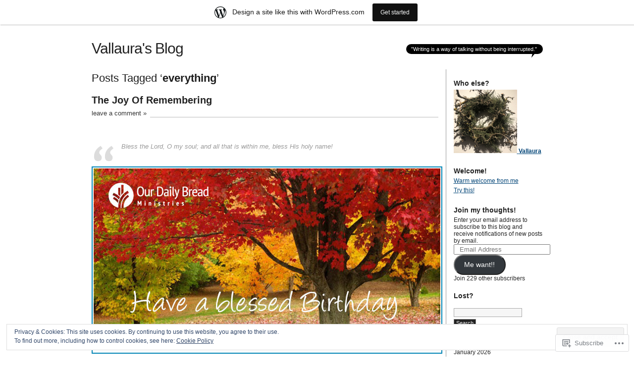

--- FILE ---
content_type: text/html; charset=UTF-8
request_url: https://vallaura.wordpress.com/tag/everything/
body_size: 26670
content:
<!DOCTYPE html PUBLIC "-//W3C//DTD XHTML 1.0 Transitional//EN" "http://www.w3.org/TR/xhtml1/DTD/xhtml1-transitional.dtd">
<html xmlns="http://www.w3.org/1999/xhtml" lang="en">
<head profile="http://gmpg.org/xfn/11">
<meta http-equiv="Content-Type" content="text/html; charset=UTF-8" />
<title>everything | Vallaura&#039;s Blog</title>
<link rel="pingback" href="https://vallaura.wordpress.com/xmlrpc.php" />
<meta name='robots' content='max-image-preview:large' />
<link rel='dns-prefetch' href='//s0.wp.com' />
<link rel='dns-prefetch' href='//af.pubmine.com' />
<link rel="alternate" type="application/rss+xml" title="Vallaura&#039;s Blog &raquo; Feed" href="https://vallaura.wordpress.com/feed/" />
<link rel="alternate" type="application/rss+xml" title="Vallaura&#039;s Blog &raquo; Comments Feed" href="https://vallaura.wordpress.com/comments/feed/" />
<link rel="alternate" type="application/rss+xml" title="Vallaura&#039;s Blog &raquo; everything Tag Feed" href="https://vallaura.wordpress.com/tag/everything/feed/" />
	<script type="text/javascript">
		/* <![CDATA[ */
		function addLoadEvent(func) {
			var oldonload = window.onload;
			if (typeof window.onload != 'function') {
				window.onload = func;
			} else {
				window.onload = function () {
					oldonload();
					func();
				}
			}
		}
		/* ]]> */
	</script>
	<link crossorigin='anonymous' rel='stylesheet' id='all-css-0-1' href='/_static/??-eJx9jcEOwjAMQ3+IEibQEAfEt3QjlKxpWi2ppv09hQMSAnG0/WzDUtyYxVAMUnWFayBRWOga0BSwtjRHQsd+AcNU2BsqqK2M21F1A78HmGLDJrTix+he6gsfOId3Ifk5opEEN/gZGvrp/PsiuZGQrWB3TO211AGmXGfxTGrP5iWdu2Pf9Yfdqd9PD1NKWxc=&cssminify=yes' type='text/css' media='all' />
<style id='wp-emoji-styles-inline-css'>

	img.wp-smiley, img.emoji {
		display: inline !important;
		border: none !important;
		box-shadow: none !important;
		height: 1em !important;
		width: 1em !important;
		margin: 0 0.07em !important;
		vertical-align: -0.1em !important;
		background: none !important;
		padding: 0 !important;
	}
/*# sourceURL=wp-emoji-styles-inline-css */
</style>
<link crossorigin='anonymous' rel='stylesheet' id='all-css-2-1' href='/wp-content/plugins/gutenberg-core/v22.4.2/build/styles/block-library/style.min.css?m=1769608164i&cssminify=yes' type='text/css' media='all' />
<style id='wp-block-library-inline-css'>
.has-text-align-justify {
	text-align:justify;
}
.has-text-align-justify{text-align:justify;}

/*# sourceURL=wp-block-library-inline-css */
</style><style id='global-styles-inline-css'>
:root{--wp--preset--aspect-ratio--square: 1;--wp--preset--aspect-ratio--4-3: 4/3;--wp--preset--aspect-ratio--3-4: 3/4;--wp--preset--aspect-ratio--3-2: 3/2;--wp--preset--aspect-ratio--2-3: 2/3;--wp--preset--aspect-ratio--16-9: 16/9;--wp--preset--aspect-ratio--9-16: 9/16;--wp--preset--color--black: #000000;--wp--preset--color--cyan-bluish-gray: #abb8c3;--wp--preset--color--white: #ffffff;--wp--preset--color--pale-pink: #f78da7;--wp--preset--color--vivid-red: #cf2e2e;--wp--preset--color--luminous-vivid-orange: #ff6900;--wp--preset--color--luminous-vivid-amber: #fcb900;--wp--preset--color--light-green-cyan: #7bdcb5;--wp--preset--color--vivid-green-cyan: #00d084;--wp--preset--color--pale-cyan-blue: #8ed1fc;--wp--preset--color--vivid-cyan-blue: #0693e3;--wp--preset--color--vivid-purple: #9b51e0;--wp--preset--gradient--vivid-cyan-blue-to-vivid-purple: linear-gradient(135deg,rgb(6,147,227) 0%,rgb(155,81,224) 100%);--wp--preset--gradient--light-green-cyan-to-vivid-green-cyan: linear-gradient(135deg,rgb(122,220,180) 0%,rgb(0,208,130) 100%);--wp--preset--gradient--luminous-vivid-amber-to-luminous-vivid-orange: linear-gradient(135deg,rgb(252,185,0) 0%,rgb(255,105,0) 100%);--wp--preset--gradient--luminous-vivid-orange-to-vivid-red: linear-gradient(135deg,rgb(255,105,0) 0%,rgb(207,46,46) 100%);--wp--preset--gradient--very-light-gray-to-cyan-bluish-gray: linear-gradient(135deg,rgb(238,238,238) 0%,rgb(169,184,195) 100%);--wp--preset--gradient--cool-to-warm-spectrum: linear-gradient(135deg,rgb(74,234,220) 0%,rgb(151,120,209) 20%,rgb(207,42,186) 40%,rgb(238,44,130) 60%,rgb(251,105,98) 80%,rgb(254,248,76) 100%);--wp--preset--gradient--blush-light-purple: linear-gradient(135deg,rgb(255,206,236) 0%,rgb(152,150,240) 100%);--wp--preset--gradient--blush-bordeaux: linear-gradient(135deg,rgb(254,205,165) 0%,rgb(254,45,45) 50%,rgb(107,0,62) 100%);--wp--preset--gradient--luminous-dusk: linear-gradient(135deg,rgb(255,203,112) 0%,rgb(199,81,192) 50%,rgb(65,88,208) 100%);--wp--preset--gradient--pale-ocean: linear-gradient(135deg,rgb(255,245,203) 0%,rgb(182,227,212) 50%,rgb(51,167,181) 100%);--wp--preset--gradient--electric-grass: linear-gradient(135deg,rgb(202,248,128) 0%,rgb(113,206,126) 100%);--wp--preset--gradient--midnight: linear-gradient(135deg,rgb(2,3,129) 0%,rgb(40,116,252) 100%);--wp--preset--font-size--small: 13px;--wp--preset--font-size--medium: 20px;--wp--preset--font-size--large: 36px;--wp--preset--font-size--x-large: 42px;--wp--preset--font-family--albert-sans: 'Albert Sans', sans-serif;--wp--preset--font-family--alegreya: Alegreya, serif;--wp--preset--font-family--arvo: Arvo, serif;--wp--preset--font-family--bodoni-moda: 'Bodoni Moda', serif;--wp--preset--font-family--bricolage-grotesque: 'Bricolage Grotesque', sans-serif;--wp--preset--font-family--cabin: Cabin, sans-serif;--wp--preset--font-family--chivo: Chivo, sans-serif;--wp--preset--font-family--commissioner: Commissioner, sans-serif;--wp--preset--font-family--cormorant: Cormorant, serif;--wp--preset--font-family--courier-prime: 'Courier Prime', monospace;--wp--preset--font-family--crimson-pro: 'Crimson Pro', serif;--wp--preset--font-family--dm-mono: 'DM Mono', monospace;--wp--preset--font-family--dm-sans: 'DM Sans', sans-serif;--wp--preset--font-family--dm-serif-display: 'DM Serif Display', serif;--wp--preset--font-family--domine: Domine, serif;--wp--preset--font-family--eb-garamond: 'EB Garamond', serif;--wp--preset--font-family--epilogue: Epilogue, sans-serif;--wp--preset--font-family--fahkwang: Fahkwang, sans-serif;--wp--preset--font-family--figtree: Figtree, sans-serif;--wp--preset--font-family--fira-sans: 'Fira Sans', sans-serif;--wp--preset--font-family--fjalla-one: 'Fjalla One', sans-serif;--wp--preset--font-family--fraunces: Fraunces, serif;--wp--preset--font-family--gabarito: Gabarito, system-ui;--wp--preset--font-family--ibm-plex-mono: 'IBM Plex Mono', monospace;--wp--preset--font-family--ibm-plex-sans: 'IBM Plex Sans', sans-serif;--wp--preset--font-family--ibarra-real-nova: 'Ibarra Real Nova', serif;--wp--preset--font-family--instrument-serif: 'Instrument Serif', serif;--wp--preset--font-family--inter: Inter, sans-serif;--wp--preset--font-family--josefin-sans: 'Josefin Sans', sans-serif;--wp--preset--font-family--jost: Jost, sans-serif;--wp--preset--font-family--libre-baskerville: 'Libre Baskerville', serif;--wp--preset--font-family--libre-franklin: 'Libre Franklin', sans-serif;--wp--preset--font-family--literata: Literata, serif;--wp--preset--font-family--lora: Lora, serif;--wp--preset--font-family--merriweather: Merriweather, serif;--wp--preset--font-family--montserrat: Montserrat, sans-serif;--wp--preset--font-family--newsreader: Newsreader, serif;--wp--preset--font-family--noto-sans-mono: 'Noto Sans Mono', sans-serif;--wp--preset--font-family--nunito: Nunito, sans-serif;--wp--preset--font-family--open-sans: 'Open Sans', sans-serif;--wp--preset--font-family--overpass: Overpass, sans-serif;--wp--preset--font-family--pt-serif: 'PT Serif', serif;--wp--preset--font-family--petrona: Petrona, serif;--wp--preset--font-family--piazzolla: Piazzolla, serif;--wp--preset--font-family--playfair-display: 'Playfair Display', serif;--wp--preset--font-family--plus-jakarta-sans: 'Plus Jakarta Sans', sans-serif;--wp--preset--font-family--poppins: Poppins, sans-serif;--wp--preset--font-family--raleway: Raleway, sans-serif;--wp--preset--font-family--roboto: Roboto, sans-serif;--wp--preset--font-family--roboto-slab: 'Roboto Slab', serif;--wp--preset--font-family--rubik: Rubik, sans-serif;--wp--preset--font-family--rufina: Rufina, serif;--wp--preset--font-family--sora: Sora, sans-serif;--wp--preset--font-family--source-sans-3: 'Source Sans 3', sans-serif;--wp--preset--font-family--source-serif-4: 'Source Serif 4', serif;--wp--preset--font-family--space-mono: 'Space Mono', monospace;--wp--preset--font-family--syne: Syne, sans-serif;--wp--preset--font-family--texturina: Texturina, serif;--wp--preset--font-family--urbanist: Urbanist, sans-serif;--wp--preset--font-family--work-sans: 'Work Sans', sans-serif;--wp--preset--spacing--20: 0.44rem;--wp--preset--spacing--30: 0.67rem;--wp--preset--spacing--40: 1rem;--wp--preset--spacing--50: 1.5rem;--wp--preset--spacing--60: 2.25rem;--wp--preset--spacing--70: 3.38rem;--wp--preset--spacing--80: 5.06rem;--wp--preset--shadow--natural: 6px 6px 9px rgba(0, 0, 0, 0.2);--wp--preset--shadow--deep: 12px 12px 50px rgba(0, 0, 0, 0.4);--wp--preset--shadow--sharp: 6px 6px 0px rgba(0, 0, 0, 0.2);--wp--preset--shadow--outlined: 6px 6px 0px -3px rgb(255, 255, 255), 6px 6px rgb(0, 0, 0);--wp--preset--shadow--crisp: 6px 6px 0px rgb(0, 0, 0);}:where(body) { margin: 0; }:where(.is-layout-flex){gap: 0.5em;}:where(.is-layout-grid){gap: 0.5em;}body .is-layout-flex{display: flex;}.is-layout-flex{flex-wrap: wrap;align-items: center;}.is-layout-flex > :is(*, div){margin: 0;}body .is-layout-grid{display: grid;}.is-layout-grid > :is(*, div){margin: 0;}body{padding-top: 0px;padding-right: 0px;padding-bottom: 0px;padding-left: 0px;}:root :where(.wp-element-button, .wp-block-button__link){background-color: #32373c;border-width: 0;color: #fff;font-family: inherit;font-size: inherit;font-style: inherit;font-weight: inherit;letter-spacing: inherit;line-height: inherit;padding-top: calc(0.667em + 2px);padding-right: calc(1.333em + 2px);padding-bottom: calc(0.667em + 2px);padding-left: calc(1.333em + 2px);text-decoration: none;text-transform: inherit;}.has-black-color{color: var(--wp--preset--color--black) !important;}.has-cyan-bluish-gray-color{color: var(--wp--preset--color--cyan-bluish-gray) !important;}.has-white-color{color: var(--wp--preset--color--white) !important;}.has-pale-pink-color{color: var(--wp--preset--color--pale-pink) !important;}.has-vivid-red-color{color: var(--wp--preset--color--vivid-red) !important;}.has-luminous-vivid-orange-color{color: var(--wp--preset--color--luminous-vivid-orange) !important;}.has-luminous-vivid-amber-color{color: var(--wp--preset--color--luminous-vivid-amber) !important;}.has-light-green-cyan-color{color: var(--wp--preset--color--light-green-cyan) !important;}.has-vivid-green-cyan-color{color: var(--wp--preset--color--vivid-green-cyan) !important;}.has-pale-cyan-blue-color{color: var(--wp--preset--color--pale-cyan-blue) !important;}.has-vivid-cyan-blue-color{color: var(--wp--preset--color--vivid-cyan-blue) !important;}.has-vivid-purple-color{color: var(--wp--preset--color--vivid-purple) !important;}.has-black-background-color{background-color: var(--wp--preset--color--black) !important;}.has-cyan-bluish-gray-background-color{background-color: var(--wp--preset--color--cyan-bluish-gray) !important;}.has-white-background-color{background-color: var(--wp--preset--color--white) !important;}.has-pale-pink-background-color{background-color: var(--wp--preset--color--pale-pink) !important;}.has-vivid-red-background-color{background-color: var(--wp--preset--color--vivid-red) !important;}.has-luminous-vivid-orange-background-color{background-color: var(--wp--preset--color--luminous-vivid-orange) !important;}.has-luminous-vivid-amber-background-color{background-color: var(--wp--preset--color--luminous-vivid-amber) !important;}.has-light-green-cyan-background-color{background-color: var(--wp--preset--color--light-green-cyan) !important;}.has-vivid-green-cyan-background-color{background-color: var(--wp--preset--color--vivid-green-cyan) !important;}.has-pale-cyan-blue-background-color{background-color: var(--wp--preset--color--pale-cyan-blue) !important;}.has-vivid-cyan-blue-background-color{background-color: var(--wp--preset--color--vivid-cyan-blue) !important;}.has-vivid-purple-background-color{background-color: var(--wp--preset--color--vivid-purple) !important;}.has-black-border-color{border-color: var(--wp--preset--color--black) !important;}.has-cyan-bluish-gray-border-color{border-color: var(--wp--preset--color--cyan-bluish-gray) !important;}.has-white-border-color{border-color: var(--wp--preset--color--white) !important;}.has-pale-pink-border-color{border-color: var(--wp--preset--color--pale-pink) !important;}.has-vivid-red-border-color{border-color: var(--wp--preset--color--vivid-red) !important;}.has-luminous-vivid-orange-border-color{border-color: var(--wp--preset--color--luminous-vivid-orange) !important;}.has-luminous-vivid-amber-border-color{border-color: var(--wp--preset--color--luminous-vivid-amber) !important;}.has-light-green-cyan-border-color{border-color: var(--wp--preset--color--light-green-cyan) !important;}.has-vivid-green-cyan-border-color{border-color: var(--wp--preset--color--vivid-green-cyan) !important;}.has-pale-cyan-blue-border-color{border-color: var(--wp--preset--color--pale-cyan-blue) !important;}.has-vivid-cyan-blue-border-color{border-color: var(--wp--preset--color--vivid-cyan-blue) !important;}.has-vivid-purple-border-color{border-color: var(--wp--preset--color--vivid-purple) !important;}.has-vivid-cyan-blue-to-vivid-purple-gradient-background{background: var(--wp--preset--gradient--vivid-cyan-blue-to-vivid-purple) !important;}.has-light-green-cyan-to-vivid-green-cyan-gradient-background{background: var(--wp--preset--gradient--light-green-cyan-to-vivid-green-cyan) !important;}.has-luminous-vivid-amber-to-luminous-vivid-orange-gradient-background{background: var(--wp--preset--gradient--luminous-vivid-amber-to-luminous-vivid-orange) !important;}.has-luminous-vivid-orange-to-vivid-red-gradient-background{background: var(--wp--preset--gradient--luminous-vivid-orange-to-vivid-red) !important;}.has-very-light-gray-to-cyan-bluish-gray-gradient-background{background: var(--wp--preset--gradient--very-light-gray-to-cyan-bluish-gray) !important;}.has-cool-to-warm-spectrum-gradient-background{background: var(--wp--preset--gradient--cool-to-warm-spectrum) !important;}.has-blush-light-purple-gradient-background{background: var(--wp--preset--gradient--blush-light-purple) !important;}.has-blush-bordeaux-gradient-background{background: var(--wp--preset--gradient--blush-bordeaux) !important;}.has-luminous-dusk-gradient-background{background: var(--wp--preset--gradient--luminous-dusk) !important;}.has-pale-ocean-gradient-background{background: var(--wp--preset--gradient--pale-ocean) !important;}.has-electric-grass-gradient-background{background: var(--wp--preset--gradient--electric-grass) !important;}.has-midnight-gradient-background{background: var(--wp--preset--gradient--midnight) !important;}.has-small-font-size{font-size: var(--wp--preset--font-size--small) !important;}.has-medium-font-size{font-size: var(--wp--preset--font-size--medium) !important;}.has-large-font-size{font-size: var(--wp--preset--font-size--large) !important;}.has-x-large-font-size{font-size: var(--wp--preset--font-size--x-large) !important;}.has-albert-sans-font-family{font-family: var(--wp--preset--font-family--albert-sans) !important;}.has-alegreya-font-family{font-family: var(--wp--preset--font-family--alegreya) !important;}.has-arvo-font-family{font-family: var(--wp--preset--font-family--arvo) !important;}.has-bodoni-moda-font-family{font-family: var(--wp--preset--font-family--bodoni-moda) !important;}.has-bricolage-grotesque-font-family{font-family: var(--wp--preset--font-family--bricolage-grotesque) !important;}.has-cabin-font-family{font-family: var(--wp--preset--font-family--cabin) !important;}.has-chivo-font-family{font-family: var(--wp--preset--font-family--chivo) !important;}.has-commissioner-font-family{font-family: var(--wp--preset--font-family--commissioner) !important;}.has-cormorant-font-family{font-family: var(--wp--preset--font-family--cormorant) !important;}.has-courier-prime-font-family{font-family: var(--wp--preset--font-family--courier-prime) !important;}.has-crimson-pro-font-family{font-family: var(--wp--preset--font-family--crimson-pro) !important;}.has-dm-mono-font-family{font-family: var(--wp--preset--font-family--dm-mono) !important;}.has-dm-sans-font-family{font-family: var(--wp--preset--font-family--dm-sans) !important;}.has-dm-serif-display-font-family{font-family: var(--wp--preset--font-family--dm-serif-display) !important;}.has-domine-font-family{font-family: var(--wp--preset--font-family--domine) !important;}.has-eb-garamond-font-family{font-family: var(--wp--preset--font-family--eb-garamond) !important;}.has-epilogue-font-family{font-family: var(--wp--preset--font-family--epilogue) !important;}.has-fahkwang-font-family{font-family: var(--wp--preset--font-family--fahkwang) !important;}.has-figtree-font-family{font-family: var(--wp--preset--font-family--figtree) !important;}.has-fira-sans-font-family{font-family: var(--wp--preset--font-family--fira-sans) !important;}.has-fjalla-one-font-family{font-family: var(--wp--preset--font-family--fjalla-one) !important;}.has-fraunces-font-family{font-family: var(--wp--preset--font-family--fraunces) !important;}.has-gabarito-font-family{font-family: var(--wp--preset--font-family--gabarito) !important;}.has-ibm-plex-mono-font-family{font-family: var(--wp--preset--font-family--ibm-plex-mono) !important;}.has-ibm-plex-sans-font-family{font-family: var(--wp--preset--font-family--ibm-plex-sans) !important;}.has-ibarra-real-nova-font-family{font-family: var(--wp--preset--font-family--ibarra-real-nova) !important;}.has-instrument-serif-font-family{font-family: var(--wp--preset--font-family--instrument-serif) !important;}.has-inter-font-family{font-family: var(--wp--preset--font-family--inter) !important;}.has-josefin-sans-font-family{font-family: var(--wp--preset--font-family--josefin-sans) !important;}.has-jost-font-family{font-family: var(--wp--preset--font-family--jost) !important;}.has-libre-baskerville-font-family{font-family: var(--wp--preset--font-family--libre-baskerville) !important;}.has-libre-franklin-font-family{font-family: var(--wp--preset--font-family--libre-franklin) !important;}.has-literata-font-family{font-family: var(--wp--preset--font-family--literata) !important;}.has-lora-font-family{font-family: var(--wp--preset--font-family--lora) !important;}.has-merriweather-font-family{font-family: var(--wp--preset--font-family--merriweather) !important;}.has-montserrat-font-family{font-family: var(--wp--preset--font-family--montserrat) !important;}.has-newsreader-font-family{font-family: var(--wp--preset--font-family--newsreader) !important;}.has-noto-sans-mono-font-family{font-family: var(--wp--preset--font-family--noto-sans-mono) !important;}.has-nunito-font-family{font-family: var(--wp--preset--font-family--nunito) !important;}.has-open-sans-font-family{font-family: var(--wp--preset--font-family--open-sans) !important;}.has-overpass-font-family{font-family: var(--wp--preset--font-family--overpass) !important;}.has-pt-serif-font-family{font-family: var(--wp--preset--font-family--pt-serif) !important;}.has-petrona-font-family{font-family: var(--wp--preset--font-family--petrona) !important;}.has-piazzolla-font-family{font-family: var(--wp--preset--font-family--piazzolla) !important;}.has-playfair-display-font-family{font-family: var(--wp--preset--font-family--playfair-display) !important;}.has-plus-jakarta-sans-font-family{font-family: var(--wp--preset--font-family--plus-jakarta-sans) !important;}.has-poppins-font-family{font-family: var(--wp--preset--font-family--poppins) !important;}.has-raleway-font-family{font-family: var(--wp--preset--font-family--raleway) !important;}.has-roboto-font-family{font-family: var(--wp--preset--font-family--roboto) !important;}.has-roboto-slab-font-family{font-family: var(--wp--preset--font-family--roboto-slab) !important;}.has-rubik-font-family{font-family: var(--wp--preset--font-family--rubik) !important;}.has-rufina-font-family{font-family: var(--wp--preset--font-family--rufina) !important;}.has-sora-font-family{font-family: var(--wp--preset--font-family--sora) !important;}.has-source-sans-3-font-family{font-family: var(--wp--preset--font-family--source-sans-3) !important;}.has-source-serif-4-font-family{font-family: var(--wp--preset--font-family--source-serif-4) !important;}.has-space-mono-font-family{font-family: var(--wp--preset--font-family--space-mono) !important;}.has-syne-font-family{font-family: var(--wp--preset--font-family--syne) !important;}.has-texturina-font-family{font-family: var(--wp--preset--font-family--texturina) !important;}.has-urbanist-font-family{font-family: var(--wp--preset--font-family--urbanist) !important;}.has-work-sans-font-family{font-family: var(--wp--preset--font-family--work-sans) !important;}
/*# sourceURL=global-styles-inline-css */
</style>

<style id='classic-theme-styles-inline-css'>
.wp-block-button__link{background-color:#32373c;border-radius:9999px;box-shadow:none;color:#fff;font-size:1.125em;padding:calc(.667em + 2px) calc(1.333em + 2px);text-decoration:none}.wp-block-file__button{background:#32373c;color:#fff}.wp-block-accordion-heading{margin:0}.wp-block-accordion-heading__toggle{background-color:inherit!important;color:inherit!important}.wp-block-accordion-heading__toggle:not(:focus-visible){outline:none}.wp-block-accordion-heading__toggle:focus,.wp-block-accordion-heading__toggle:hover{background-color:inherit!important;border:none;box-shadow:none;color:inherit;padding:var(--wp--preset--spacing--20,1em) 0;text-decoration:none}.wp-block-accordion-heading__toggle:focus-visible{outline:auto;outline-offset:0}
/*# sourceURL=/wp-content/plugins/gutenberg-core/v22.4.2/build/styles/block-library/classic.min.css */
</style>
<link crossorigin='anonymous' rel='stylesheet' id='all-css-4-1' href='/_static/??-eJx9jtsKwjAQRH/IzZK2eHkQv6VJF03NJiGbWPx7U4QqCL7Mw3DOMLgksDEUCgWTr1cXBG00Ptq7YKf0UWkQx8kTZHqoAScnZSNAytOTsiI7/BriCp+tTK3nNJaVYJrcSJ64Yf+0JTUHjEmZRKAlu8pQbk2UH+9dY6oG51hzGP36cbt24bM+DHp/6vu+m18YH1ia&cssminify=yes' type='text/css' media='all' />
<link crossorigin='anonymous' rel='stylesheet' id='all-css-6-1' href='/_static/??-eJzTLy/QTc7PK0nNK9HPLdUtyClNz8wr1i9KTcrJTwcy0/WTi5G5ekCujj52Temp+bo5+cmJJZn5eSgc3bScxMwikFb7XFtDE1NLExMLc0OTLACohS2q&cssminify=yes' type='text/css' media='all' />
<link crossorigin='anonymous' rel='stylesheet' id='print-css-7-1' href='/wp-content/mu-plugins/global-print/global-print.css?m=1465851035i&cssminify=yes' type='text/css' media='print' />
<style id='jetpack-global-styles-frontend-style-inline-css'>
:root { --font-headings: unset; --font-base: unset; --font-headings-default: -apple-system,BlinkMacSystemFont,"Segoe UI",Roboto,Oxygen-Sans,Ubuntu,Cantarell,"Helvetica Neue",sans-serif; --font-base-default: -apple-system,BlinkMacSystemFont,"Segoe UI",Roboto,Oxygen-Sans,Ubuntu,Cantarell,"Helvetica Neue",sans-serif;}
/*# sourceURL=jetpack-global-styles-frontend-style-inline-css */
</style>
<link crossorigin='anonymous' rel='stylesheet' id='all-css-10-1' href='/_static/??-eJyNjcEKwjAQRH/IuFRT6kX8FNkmS5K6yQY3Qfx7bfEiXrwM82B4A49qnJRGpUHupnIPqSgs1Cq624chi6zhO5OCRryTR++fW00l7J3qDv43XVNxoOISsmEJol/wY2uR8vs3WggsM/I6uOTzMI3Hw8lOg11eUT1JKA==&cssminify=yes' type='text/css' media='all' />
<script type="text/javascript" id="wpcom-actionbar-placeholder-js-extra">
/* <![CDATA[ */
var actionbardata = {"siteID":"8321950","postID":"0","siteURL":"https://vallaura.wordpress.com","xhrURL":"https://vallaura.wordpress.com/wp-admin/admin-ajax.php","nonce":"a2d72dba4d","isLoggedIn":"","statusMessage":"","subsEmailDefault":"instantly","proxyScriptUrl":"https://s0.wp.com/wp-content/js/wpcom-proxy-request.js?m=1513050504i&amp;ver=20211021","i18n":{"followedText":"New posts from this site will now appear in your \u003Ca href=\"https://wordpress.com/reader\"\u003EReader\u003C/a\u003E","foldBar":"Collapse this bar","unfoldBar":"Expand this bar","shortLinkCopied":"Shortlink copied to clipboard."}};
//# sourceURL=wpcom-actionbar-placeholder-js-extra
/* ]]> */
</script>
<script type="text/javascript" id="jetpack-mu-wpcom-settings-js-before">
/* <![CDATA[ */
var JETPACK_MU_WPCOM_SETTINGS = {"assetsUrl":"https://s0.wp.com/wp-content/mu-plugins/jetpack-mu-wpcom-plugin/moon/jetpack_vendor/automattic/jetpack-mu-wpcom/src/build/"};
//# sourceURL=jetpack-mu-wpcom-settings-js-before
/* ]]> */
</script>
<script crossorigin='anonymous' type='text/javascript'  src='/_static/??/wp-content/js/rlt-proxy.js,/wp-content/blog-plugins/wordads-classes/js/cmp/v2/cmp-non-gdpr.js?m=1720530689j'></script>
<script type="text/javascript" id="rlt-proxy-js-after">
/* <![CDATA[ */
	rltInitialize( {"token":null,"iframeOrigins":["https:\/\/widgets.wp.com"]} );
//# sourceURL=rlt-proxy-js-after
/* ]]> */
</script>
<link rel="EditURI" type="application/rsd+xml" title="RSD" href="https://vallaura.wordpress.com/xmlrpc.php?rsd" />
<meta name="generator" content="WordPress.com" />

<!-- Jetpack Open Graph Tags -->
<meta property="og:type" content="website" />
<meta property="og:title" content="everything &#8211; Vallaura&#039;s Blog" />
<meta property="og:url" content="https://vallaura.wordpress.com/tag/everything/" />
<meta property="og:site_name" content="Vallaura&#039;s Blog" />
<meta property="og:image" content="https://vallaura.wordpress.com/wp-content/uploads/2019/01/image.jpg?w=200" />
<meta property="og:image:width" content="200" />
<meta property="og:image:height" content="200" />
<meta property="og:image:alt" content="" />
<meta property="og:locale" content="en_US" />
<meta property="fb:app_id" content="249643311490" />
<meta name="twitter:creator" content="@_vallaura" />
<meta name="twitter:site" content="@_vallaura" />

<!-- End Jetpack Open Graph Tags -->
<link rel='openid.server' href='https://vallaura.wordpress.com/?openidserver=1' />
<link rel='openid.delegate' href='https://vallaura.wordpress.com/' />
<link rel="search" type="application/opensearchdescription+xml" href="https://vallaura.wordpress.com/osd.xml" title="Vallaura&#039;s Blog" />
<link rel="search" type="application/opensearchdescription+xml" href="https://s1.wp.com/opensearch.xml" title="WordPress.com" />
		<style id="wpcom-hotfix-masterbar-style">
			@media screen and (min-width: 783px) {
				#wpadminbar .quicklinks li#wp-admin-bar-my-account.with-avatar > a img {
					margin-top: 5px;
				}
			}
		</style>
		<meta name="description" content="Posts about everything written by Vallaura" />
<script type="text/javascript">
/* <![CDATA[ */
var wa_client = {}; wa_client.cmd = []; wa_client.config = { 'blog_id': 8321950, 'blog_language': 'en', 'is_wordads': false, 'hosting_type': 0, 'afp_account_id': null, 'afp_host_id': 5038568878849053, 'theme': 'pub/journalist', '_': { 'title': 'Advertisement', 'privacy_settings': 'Privacy Settings' }, 'formats': [ 'belowpost', 'bottom_sticky', 'sidebar_sticky_right', 'sidebar', 'gutenberg_rectangle', 'gutenberg_leaderboard', 'gutenberg_mobile_leaderboard', 'gutenberg_skyscraper' ] };
/* ]]> */
</script>
		<script type="text/javascript">

			window.doNotSellCallback = function() {

				var linkElements = [
					'a[href="https://wordpress.com/?ref=footer_blog"]',
					'a[href="https://wordpress.com/?ref=footer_website"]',
					'a[href="https://wordpress.com/?ref=vertical_footer"]',
					'a[href^="https://wordpress.com/?ref=footer_segment_"]',
				].join(',');

				var dnsLink = document.createElement( 'a' );
				dnsLink.href = 'https://wordpress.com/advertising-program-optout/';
				dnsLink.classList.add( 'do-not-sell-link' );
				dnsLink.rel = 'nofollow';
				dnsLink.style.marginLeft = '0.5em';
				dnsLink.textContent = 'Do Not Sell or Share My Personal Information';

				var creditLinks = document.querySelectorAll( linkElements );

				if ( 0 === creditLinks.length ) {
					return false;
				}

				Array.prototype.forEach.call( creditLinks, function( el ) {
					el.insertAdjacentElement( 'afterend', dnsLink );
				});

				return true;
			};

		</script>
		<link rel="icon" href="https://vallaura.wordpress.com/wp-content/uploads/2019/01/image.jpg?w=32" sizes="32x32" />
<link rel="icon" href="https://vallaura.wordpress.com/wp-content/uploads/2019/01/image.jpg?w=192" sizes="192x192" />
<link rel="apple-touch-icon" href="https://vallaura.wordpress.com/wp-content/uploads/2019/01/image.jpg?w=180" />
<meta name="msapplication-TileImage" content="https://vallaura.wordpress.com/wp-content/uploads/2019/01/image.jpg?w=270" />
<script type="text/javascript">
	window.google_analytics_uacct = "UA-52447-2";
</script>

<script type="text/javascript">
	var _gaq = _gaq || [];
	_gaq.push(['_setAccount', 'UA-52447-2']);
	_gaq.push(['_gat._anonymizeIp']);
	_gaq.push(['_setDomainName', 'wordpress.com']);
	_gaq.push(['_initData']);
	_gaq.push(['_trackPageview']);

	(function() {
		var ga = document.createElement('script'); ga.type = 'text/javascript'; ga.async = true;
		ga.src = ('https:' == document.location.protocol ? 'https://ssl' : 'http://www') + '.google-analytics.com/ga.js';
		(document.getElementsByTagName('head')[0] || document.getElementsByTagName('body')[0]).appendChild(ga);
	})();
</script>
<link crossorigin='anonymous' rel='stylesheet' id='all-css-2-3' href='/_static/??-eJydjtsKg0AMRH+oGqy00ofSTykag0R3N8FkEf++ll6gb23fZobDYWDRAiU5JYeYCw154GQwkmuL07NDFElw5YTQBcHJwBZWmks028H3hih9DmSA7SzZKLyh1/Cr8HEpc+jBcmc4szrLBn+0MnL69+rC/UBu4KKFim3JfA10113iuWoO9ak51tV+vAFFyXy4&cssminify=yes' type='text/css' media='all' />
</head>

<body class="archive tag tag-everything tag-1383 wp-theme-pubjournalist customizer-styles-applied jetpack-reblog-enabled has-marketing-bar has-marketing-bar-theme-the-journalist-v1-9">
<div id="container" class="group">

<h1><a href="https://vallaura.wordpress.com/">Vallaura&#039;s Blog</a></h1>
<div id="bubble"><p>&quot;Writing is a way of talking without being interrupted.&quot;</p></div> <!-- erase this line if you want to turn the bubble off -->

<div id="content">

<h2 class="archive">Posts Tagged &#8216;<strong>everything</strong>&#8217;</h2>

<div class="post-3701 post type-post status-publish format-standard hentry category-belief category-christianity category-life category-me category-quotes category-religion category-thoughts tag-34th-birthday tag-dreams tag-everything tag-future tag-gods-hands tag-happy-birthday tag-have-a-blessed-birthday tag-life tag-me tag-ministries tag-odb tag-odb-ministries tag-our-daily-bread tag-psalm-1031 tag-the-joy-of-remembering">
	<h2 id="post-3701"><a href="https://vallaura.wordpress.com/2015/11/14/the-joy-of-remembering/" rel="bookmark">The Joy Of&nbsp;Remembering</a></h2>
			<p class="comments"><a href="https://vallaura.wordpress.com/2015/11/14/the-joy-of-remembering/#respond">leave a comment &raquo;</a></p>
	
	<div class="main">
		<p>&nbsp;</p>
<blockquote><p><span style="color:#999999;"><em>Bless the Lord, O my soul; and all that is within me, bless His holy name!</em></span></p></blockquote>
<p><a href="https://vallaura.wordpress.com/?attachment_id=3702" rel="attachment wp-att-3702"><img data-attachment-id="3702" data-permalink="https://vallaura.wordpress.com/2015/11/14/the-joy-of-remembering/unnamed-3/" data-orig-file="https://vallaura.wordpress.com/wp-content/uploads/2015/11/unnamed.jpg" data-orig-size="700,370" data-comments-opened="1" data-image-meta="{&quot;aperture&quot;:&quot;0&quot;,&quot;credit&quot;:&quot;&quot;,&quot;camera&quot;:&quot;&quot;,&quot;caption&quot;:&quot;&quot;,&quot;created_timestamp&quot;:&quot;0&quot;,&quot;copyright&quot;:&quot;&quot;,&quot;focal_length&quot;:&quot;0&quot;,&quot;iso&quot;:&quot;0&quot;,&quot;shutter_speed&quot;:&quot;0&quot;,&quot;title&quot;:&quot;&quot;,&quot;orientation&quot;:&quot;0&quot;}" data-image-title="unnamed" data-image-description="" data-image-caption="" data-medium-file="https://vallaura.wordpress.com/wp-content/uploads/2015/11/unnamed.jpg?w=300" data-large-file="https://vallaura.wordpress.com/wp-content/uploads/2015/11/unnamed.jpg?w=700" class="aligncenter size-full wp-image-3702" src="https://vallaura.wordpress.com/wp-content/uploads/2015/11/unnamed.jpg?w=700&#038;h=370" alt="unnamed" width="700" height="370" srcset="https://vallaura.wordpress.com/wp-content/uploads/2015/11/unnamed.jpg 700w, https://vallaura.wordpress.com/wp-content/uploads/2015/11/unnamed.jpg?w=150&amp;h=79 150w, https://vallaura.wordpress.com/wp-content/uploads/2015/11/unnamed.jpg?w=300&amp;h=159 300w" sizes="(max-width: 700px) 100vw, 700px" /></a></p>
<p><em>Dear Laura Valentina Sitorus,</em></p>
<p>Happy birthday from Our Daily Bread Ministries! We join you today in your celebration. May the Lord make all grace abound to you, so that having all sufficiency in all things at all times, you may abound in every good work.</p>
<p>One great way to celebrate our birthday is to reflect on the generous blessings of the Lord over the years. As such, we have especially selected an Our Daily Bread reading which we hope will encourage you to live a life that overflows with thanksgiving.</p>
<p><strong>Daniel Wong</strong><br />
Director, Asia Pacific Region<br />
Indonesia<br />
Special Project</p>
<p> <a href="https://vallaura.wordpress.com/2015/11/14/the-joy-of-remembering/#more-3701" class="more-link">Read the rest of this entry &raquo;</a></p>
<div id="jp-post-flair" class="sharedaddy sd-like-enabled sd-sharing-enabled"><div class="sharedaddy sd-sharing-enabled"><div class="robots-nocontent sd-block sd-social sd-social-icon sd-sharing"><h3 class="sd-title">People need to know:</h3><div class="sd-content"><ul><li class="share-print"><a rel="nofollow noopener noreferrer"
				data-shared="sharing-print-3701"
				class="share-print sd-button share-icon no-text"
				href="https://vallaura.wordpress.com/2015/11/14/the-joy-of-remembering/?share=print"
				target="_blank"
				aria-labelledby="sharing-print-3701"
				>
				<span id="sharing-print-3701" hidden>Print (Opens in new window)</span>
				<span>Print</span>
			</a></li><li class="share-facebook"><a rel="nofollow noopener noreferrer"
				data-shared="sharing-facebook-3701"
				class="share-facebook sd-button share-icon no-text"
				href="https://vallaura.wordpress.com/2015/11/14/the-joy-of-remembering/?share=facebook"
				target="_blank"
				aria-labelledby="sharing-facebook-3701"
				>
				<span id="sharing-facebook-3701" hidden>Share on Facebook (Opens in new window)</span>
				<span>Facebook</span>
			</a></li><li class="share-twitter"><a rel="nofollow noopener noreferrer"
				data-shared="sharing-twitter-3701"
				class="share-twitter sd-button share-icon no-text"
				href="https://vallaura.wordpress.com/2015/11/14/the-joy-of-remembering/?share=twitter"
				target="_blank"
				aria-labelledby="sharing-twitter-3701"
				>
				<span id="sharing-twitter-3701" hidden>Share on X (Opens in new window)</span>
				<span>X</span>
			</a></li><li class="share-email"><a rel="nofollow noopener noreferrer"
				data-shared="sharing-email-3701"
				class="share-email sd-button share-icon no-text"
				href="mailto:?subject=%5BShared%20Post%5D%20The%20Joy%20Of%20Remembering&#038;body=https%3A%2F%2Fvallaura.wordpress.com%2F2015%2F11%2F14%2Fthe-joy-of-remembering%2F&#038;share=email"
				target="_blank"
				aria-labelledby="sharing-email-3701"
				data-email-share-error-title="Do you have email set up?" data-email-share-error-text="If you&#039;re having problems sharing via email, you might not have email set up for your browser. You may need to create a new email yourself." data-email-share-nonce="ebbd7021b3" data-email-share-track-url="https://vallaura.wordpress.com/2015/11/14/the-joy-of-remembering/?share=email">
				<span id="sharing-email-3701" hidden>Email a link to a friend (Opens in new window)</span>
				<span>Email</span>
			</a></li><li class="share-reddit"><a rel="nofollow noopener noreferrer"
				data-shared="sharing-reddit-3701"
				class="share-reddit sd-button share-icon no-text"
				href="https://vallaura.wordpress.com/2015/11/14/the-joy-of-remembering/?share=reddit"
				target="_blank"
				aria-labelledby="sharing-reddit-3701"
				>
				<span id="sharing-reddit-3701" hidden>Share on Reddit (Opens in new window)</span>
				<span>Reddit</span>
			</a></li><li class="share-linkedin"><a rel="nofollow noopener noreferrer"
				data-shared="sharing-linkedin-3701"
				class="share-linkedin sd-button share-icon no-text"
				href="https://vallaura.wordpress.com/2015/11/14/the-joy-of-remembering/?share=linkedin"
				target="_blank"
				aria-labelledby="sharing-linkedin-3701"
				>
				<span id="sharing-linkedin-3701" hidden>Share on LinkedIn (Opens in new window)</span>
				<span>LinkedIn</span>
			</a></li><li class="share-tumblr"><a rel="nofollow noopener noreferrer"
				data-shared="sharing-tumblr-3701"
				class="share-tumblr sd-button share-icon no-text"
				href="https://vallaura.wordpress.com/2015/11/14/the-joy-of-remembering/?share=tumblr"
				target="_blank"
				aria-labelledby="sharing-tumblr-3701"
				>
				<span id="sharing-tumblr-3701" hidden>Share on Tumblr (Opens in new window)</span>
				<span>Tumblr</span>
			</a></li><li class="share-pinterest"><a rel="nofollow noopener noreferrer"
				data-shared="sharing-pinterest-3701"
				class="share-pinterest sd-button share-icon no-text"
				href="https://vallaura.wordpress.com/2015/11/14/the-joy-of-remembering/?share=pinterest"
				target="_blank"
				aria-labelledby="sharing-pinterest-3701"
				>
				<span id="sharing-pinterest-3701" hidden>Share on Pinterest (Opens in new window)</span>
				<span>Pinterest</span>
			</a></li><li class="share-pocket"><a rel="nofollow noopener noreferrer"
				data-shared="sharing-pocket-3701"
				class="share-pocket sd-button share-icon no-text"
				href="https://vallaura.wordpress.com/2015/11/14/the-joy-of-remembering/?share=pocket"
				target="_blank"
				aria-labelledby="sharing-pocket-3701"
				>
				<span id="sharing-pocket-3701" hidden>Share on Pocket (Opens in new window)</span>
				<span>Pocket</span>
			</a></li><li class="share-telegram"><a rel="nofollow noopener noreferrer"
				data-shared="sharing-telegram-3701"
				class="share-telegram sd-button share-icon no-text"
				href="https://vallaura.wordpress.com/2015/11/14/the-joy-of-remembering/?share=telegram"
				target="_blank"
				aria-labelledby="sharing-telegram-3701"
				>
				<span id="sharing-telegram-3701" hidden>Share on Telegram (Opens in new window)</span>
				<span>Telegram</span>
			</a></li><li class="share-jetpack-whatsapp"><a rel="nofollow noopener noreferrer"
				data-shared="sharing-whatsapp-3701"
				class="share-jetpack-whatsapp sd-button share-icon no-text"
				href="https://vallaura.wordpress.com/2015/11/14/the-joy-of-remembering/?share=jetpack-whatsapp"
				target="_blank"
				aria-labelledby="sharing-whatsapp-3701"
				>
				<span id="sharing-whatsapp-3701" hidden>Share on WhatsApp (Opens in new window)</span>
				<span>WhatsApp</span>
			</a></li><li class="share-end"></li></ul></div></div></div><div class='sharedaddy sd-block sd-like jetpack-likes-widget-wrapper jetpack-likes-widget-unloaded' id='like-post-wrapper-8321950-3701-697afca524306' data-src='//widgets.wp.com/likes/index.html?ver=20260129#blog_id=8321950&amp;post_id=3701&amp;origin=vallaura.wordpress.com&amp;obj_id=8321950-3701-697afca524306' data-name='like-post-frame-8321950-3701-697afca524306' data-title='Like or Reblog'><div class='likes-widget-placeholder post-likes-widget-placeholder' style='height: 55px;'><span class='button'><span>Like</span></span> <span class='loading'>Loading...</span></div><span class='sd-text-color'></span><a class='sd-link-color'></a></div></div>	</div>

	<div class="meta group">
		<div class="signature">
			<p>Written by Vallaura <span class="edit"></span></p>
			<p>November 14, 2015 at 12:01 AM</p>
		</div>
		<div class="tags">
			<p>Posted in <a href="https://vallaura.wordpress.com/category/belief/" rel="category tag">belief</a>, <a href="https://vallaura.wordpress.com/category/christianity/" rel="category tag">Christianity</a>, <a href="https://vallaura.wordpress.com/category/life/" rel="category tag">life</a>, <a href="https://vallaura.wordpress.com/category/me/" rel="category tag">Me</a>, <a href="https://vallaura.wordpress.com/category/quotes/" rel="category tag">quotes</a>, <a href="https://vallaura.wordpress.com/category/religion/" rel="category tag">religion</a>, <a href="https://vallaura.wordpress.com/category/thoughts/" rel="category tag">Thoughts</a></p>
			<p>Tagged with <a href="https://vallaura.wordpress.com/tag/34th-birthday/" rel="tag">34th Birthday</a>, <a href="https://vallaura.wordpress.com/tag/dreams/" rel="tag">dreams</a>, <a href="https://vallaura.wordpress.com/tag/everything/" rel="tag">everything</a>, <a href="https://vallaura.wordpress.com/tag/future/" rel="tag">future</a>, <a href="https://vallaura.wordpress.com/tag/gods-hands/" rel="tag">God's hands</a>, <a href="https://vallaura.wordpress.com/tag/happy-birthday/" rel="tag">Happy Birthday</a>, <a href="https://vallaura.wordpress.com/tag/have-a-blessed-birthday/" rel="tag">Have a blessed Birthday</a>, <a href="https://vallaura.wordpress.com/tag/life/" rel="tag">life</a>, <a href="https://vallaura.wordpress.com/tag/me/" rel="tag">Me</a>, <a href="https://vallaura.wordpress.com/tag/ministries/" rel="tag">Ministries</a>, <a href="https://vallaura.wordpress.com/tag/odb/" rel="tag">ODB</a>, <a href="https://vallaura.wordpress.com/tag/odb-ministries/" rel="tag">ODB ministries</a>, <a href="https://vallaura.wordpress.com/tag/our-daily-bread/" rel="tag">Our Daily Bread</a>, <a href="https://vallaura.wordpress.com/tag/psalm-1031/" rel="tag">Psalm 103:1</a>, <a href="https://vallaura.wordpress.com/tag/the-joy-of-remembering/" rel="tag">The Joy Of Remembering</a></p>		</div>
	</div>
</div>
<div class="post-3615 post type-post status-publish format-standard hentry category-blogging category-christianity category-life category-me category-object category-photography-2 category-places category-quotes category-reading-2 category-thoughts tag-bible tag-bible-verse tag-bilbao tag-christian tag-christian-living-in-bilbao tag-christian-living-in-spain tag-christianity tag-city tag-ecclesiastes-31 tag-erasmus-life tag-everything tag-faith tag-life tag-me tag-november-2014 tag-november-2015 tag-november-3 tag-november-blog tag-prayer tag-riverside tag-season tag-spain tag-trees tag-universidad-de-deusto">
	<h2 id="post-3615"><a href="https://vallaura.wordpress.com/2015/11/03/there-is-a-season-for-everything/" rel="bookmark">There is a season for&nbsp;everything</a></h2>
			<p class="comments"><a href="https://vallaura.wordpress.com/2015/11/03/there-is-a-season-for-everything/#respond">leave a comment &raquo;</a></p>
	
	<div class="main">
		<blockquote><p><span style="color:#808080;">For everything there is a season, </span></p></blockquote>
<p><a href="https://vallaura.wordpress.com/wp-content/uploads/2015/11/1507273_10204296767571802_2289094970525916863_o-2.jpg"><img data-attachment-id="3616" data-permalink="https://vallaura.wordpress.com/2015/11/03/there-is-a-season-for-everything/1507273_10204296767571802_2289094970525916863_o-2/" data-orig-file="https://vallaura.wordpress.com/wp-content/uploads/2015/11/1507273_10204296767571802_2289094970525916863_o-2.jpg" data-orig-size="2048,1365" data-comments-opened="1" data-image-meta="{&quot;aperture&quot;:&quot;0&quot;,&quot;credit&quot;:&quot;&quot;,&quot;camera&quot;:&quot;&quot;,&quot;caption&quot;:&quot;&quot;,&quot;created_timestamp&quot;:&quot;0&quot;,&quot;copyright&quot;:&quot;&quot;,&quot;focal_length&quot;:&quot;0&quot;,&quot;iso&quot;:&quot;0&quot;,&quot;shutter_speed&quot;:&quot;0&quot;,&quot;title&quot;:&quot;&quot;,&quot;orientation&quot;:&quot;0&quot;}" data-image-title="1507273_10204296767571802_2289094970525916863_o-2" data-image-description="" data-image-caption="" data-medium-file="https://vallaura.wordpress.com/wp-content/uploads/2015/11/1507273_10204296767571802_2289094970525916863_o-2.jpg?w=300" data-large-file="https://vallaura.wordpress.com/wp-content/uploads/2015/11/1507273_10204296767571802_2289094970525916863_o-2.jpg?w=700" class="aligncenter size-large wp-image-3616" src="https://vallaura.wordpress.com/wp-content/uploads/2015/11/1507273_10204296767571802_2289094970525916863_o-2.jpg?w=700&#038;h=467" alt="1507273_10204296767571802_2289094970525916863_o-2" width="700" height="467" srcset="https://vallaura.wordpress.com/wp-content/uploads/2015/11/1507273_10204296767571802_2289094970525916863_o-2.jpg?w=700 700w, https://vallaura.wordpress.com/wp-content/uploads/2015/11/1507273_10204296767571802_2289094970525916863_o-2.jpg?w=1400 1400w, https://vallaura.wordpress.com/wp-content/uploads/2015/11/1507273_10204296767571802_2289094970525916863_o-2.jpg?w=150 150w, https://vallaura.wordpress.com/wp-content/uploads/2015/11/1507273_10204296767571802_2289094970525916863_o-2.jpg?w=300 300w, https://vallaura.wordpress.com/wp-content/uploads/2015/11/1507273_10204296767571802_2289094970525916863_o-2.jpg?w=768 768w, https://vallaura.wordpress.com/wp-content/uploads/2015/11/1507273_10204296767571802_2289094970525916863_o-2.jpg?w=1024 1024w" sizes="(max-width: 700px) 100vw, 700px" /></a></p>
<p style="text-align:center;">These trees taught me more about faith today.</p>
<p> <a href="https://vallaura.wordpress.com/2015/11/03/there-is-a-season-for-everything/#more-3615" class="more-link">Read the rest of this entry &raquo;</a></p>
<div id="jp-post-flair" class="sharedaddy sd-like-enabled sd-sharing-enabled"><div class="sharedaddy sd-sharing-enabled"><div class="robots-nocontent sd-block sd-social sd-social-icon sd-sharing"><h3 class="sd-title">People need to know:</h3><div class="sd-content"><ul><li class="share-print"><a rel="nofollow noopener noreferrer"
				data-shared="sharing-print-3615"
				class="share-print sd-button share-icon no-text"
				href="https://vallaura.wordpress.com/2015/11/03/there-is-a-season-for-everything/?share=print"
				target="_blank"
				aria-labelledby="sharing-print-3615"
				>
				<span id="sharing-print-3615" hidden>Print (Opens in new window)</span>
				<span>Print</span>
			</a></li><li class="share-facebook"><a rel="nofollow noopener noreferrer"
				data-shared="sharing-facebook-3615"
				class="share-facebook sd-button share-icon no-text"
				href="https://vallaura.wordpress.com/2015/11/03/there-is-a-season-for-everything/?share=facebook"
				target="_blank"
				aria-labelledby="sharing-facebook-3615"
				>
				<span id="sharing-facebook-3615" hidden>Share on Facebook (Opens in new window)</span>
				<span>Facebook</span>
			</a></li><li class="share-twitter"><a rel="nofollow noopener noreferrer"
				data-shared="sharing-twitter-3615"
				class="share-twitter sd-button share-icon no-text"
				href="https://vallaura.wordpress.com/2015/11/03/there-is-a-season-for-everything/?share=twitter"
				target="_blank"
				aria-labelledby="sharing-twitter-3615"
				>
				<span id="sharing-twitter-3615" hidden>Share on X (Opens in new window)</span>
				<span>X</span>
			</a></li><li class="share-email"><a rel="nofollow noopener noreferrer"
				data-shared="sharing-email-3615"
				class="share-email sd-button share-icon no-text"
				href="mailto:?subject=%5BShared%20Post%5D%20There%20is%20a%20season%20for%20everything&#038;body=https%3A%2F%2Fvallaura.wordpress.com%2F2015%2F11%2F03%2Fthere-is-a-season-for-everything%2F&#038;share=email"
				target="_blank"
				aria-labelledby="sharing-email-3615"
				data-email-share-error-title="Do you have email set up?" data-email-share-error-text="If you&#039;re having problems sharing via email, you might not have email set up for your browser. You may need to create a new email yourself." data-email-share-nonce="903cef26b0" data-email-share-track-url="https://vallaura.wordpress.com/2015/11/03/there-is-a-season-for-everything/?share=email">
				<span id="sharing-email-3615" hidden>Email a link to a friend (Opens in new window)</span>
				<span>Email</span>
			</a></li><li class="share-reddit"><a rel="nofollow noopener noreferrer"
				data-shared="sharing-reddit-3615"
				class="share-reddit sd-button share-icon no-text"
				href="https://vallaura.wordpress.com/2015/11/03/there-is-a-season-for-everything/?share=reddit"
				target="_blank"
				aria-labelledby="sharing-reddit-3615"
				>
				<span id="sharing-reddit-3615" hidden>Share on Reddit (Opens in new window)</span>
				<span>Reddit</span>
			</a></li><li class="share-linkedin"><a rel="nofollow noopener noreferrer"
				data-shared="sharing-linkedin-3615"
				class="share-linkedin sd-button share-icon no-text"
				href="https://vallaura.wordpress.com/2015/11/03/there-is-a-season-for-everything/?share=linkedin"
				target="_blank"
				aria-labelledby="sharing-linkedin-3615"
				>
				<span id="sharing-linkedin-3615" hidden>Share on LinkedIn (Opens in new window)</span>
				<span>LinkedIn</span>
			</a></li><li class="share-tumblr"><a rel="nofollow noopener noreferrer"
				data-shared="sharing-tumblr-3615"
				class="share-tumblr sd-button share-icon no-text"
				href="https://vallaura.wordpress.com/2015/11/03/there-is-a-season-for-everything/?share=tumblr"
				target="_blank"
				aria-labelledby="sharing-tumblr-3615"
				>
				<span id="sharing-tumblr-3615" hidden>Share on Tumblr (Opens in new window)</span>
				<span>Tumblr</span>
			</a></li><li class="share-pinterest"><a rel="nofollow noopener noreferrer"
				data-shared="sharing-pinterest-3615"
				class="share-pinterest sd-button share-icon no-text"
				href="https://vallaura.wordpress.com/2015/11/03/there-is-a-season-for-everything/?share=pinterest"
				target="_blank"
				aria-labelledby="sharing-pinterest-3615"
				>
				<span id="sharing-pinterest-3615" hidden>Share on Pinterest (Opens in new window)</span>
				<span>Pinterest</span>
			</a></li><li class="share-pocket"><a rel="nofollow noopener noreferrer"
				data-shared="sharing-pocket-3615"
				class="share-pocket sd-button share-icon no-text"
				href="https://vallaura.wordpress.com/2015/11/03/there-is-a-season-for-everything/?share=pocket"
				target="_blank"
				aria-labelledby="sharing-pocket-3615"
				>
				<span id="sharing-pocket-3615" hidden>Share on Pocket (Opens in new window)</span>
				<span>Pocket</span>
			</a></li><li class="share-telegram"><a rel="nofollow noopener noreferrer"
				data-shared="sharing-telegram-3615"
				class="share-telegram sd-button share-icon no-text"
				href="https://vallaura.wordpress.com/2015/11/03/there-is-a-season-for-everything/?share=telegram"
				target="_blank"
				aria-labelledby="sharing-telegram-3615"
				>
				<span id="sharing-telegram-3615" hidden>Share on Telegram (Opens in new window)</span>
				<span>Telegram</span>
			</a></li><li class="share-jetpack-whatsapp"><a rel="nofollow noopener noreferrer"
				data-shared="sharing-whatsapp-3615"
				class="share-jetpack-whatsapp sd-button share-icon no-text"
				href="https://vallaura.wordpress.com/2015/11/03/there-is-a-season-for-everything/?share=jetpack-whatsapp"
				target="_blank"
				aria-labelledby="sharing-whatsapp-3615"
				>
				<span id="sharing-whatsapp-3615" hidden>Share on WhatsApp (Opens in new window)</span>
				<span>WhatsApp</span>
			</a></li><li class="share-end"></li></ul></div></div></div><div class='sharedaddy sd-block sd-like jetpack-likes-widget-wrapper jetpack-likes-widget-unloaded' id='like-post-wrapper-8321950-3615-697afca52758d' data-src='//widgets.wp.com/likes/index.html?ver=20260129#blog_id=8321950&amp;post_id=3615&amp;origin=vallaura.wordpress.com&amp;obj_id=8321950-3615-697afca52758d' data-name='like-post-frame-8321950-3615-697afca52758d' data-title='Like or Reblog'><div class='likes-widget-placeholder post-likes-widget-placeholder' style='height: 55px;'><span class='button'><span>Like</span></span> <span class='loading'>Loading...</span></div><span class='sd-text-color'></span><a class='sd-link-color'></a></div></div>	</div>

	<div class="meta group">
		<div class="signature">
			<p>Written by Vallaura <span class="edit"></span></p>
			<p>November 3, 2015 at 12:02 AM</p>
		</div>
		<div class="tags">
			<p>Posted in <a href="https://vallaura.wordpress.com/category/blogging/" rel="category tag">blogging</a>, <a href="https://vallaura.wordpress.com/category/christianity/" rel="category tag">Christianity</a>, <a href="https://vallaura.wordpress.com/category/life/" rel="category tag">life</a>, <a href="https://vallaura.wordpress.com/category/me/" rel="category tag">Me</a>, <a href="https://vallaura.wordpress.com/category/object/" rel="category tag">Object</a>, <a href="https://vallaura.wordpress.com/category/photography-2/" rel="category tag">Photography</a>, <a href="https://vallaura.wordpress.com/category/places/" rel="category tag">places</a>, <a href="https://vallaura.wordpress.com/category/quotes/" rel="category tag">quotes</a>, <a href="https://vallaura.wordpress.com/category/reading-2/" rel="category tag">Reading</a>, <a href="https://vallaura.wordpress.com/category/thoughts/" rel="category tag">Thoughts</a></p>
			<p>Tagged with <a href="https://vallaura.wordpress.com/tag/bible/" rel="tag">bible</a>, <a href="https://vallaura.wordpress.com/tag/bible-verse/" rel="tag">bible verse</a>, <a href="https://vallaura.wordpress.com/tag/bilbao/" rel="tag">Bilbao</a>, <a href="https://vallaura.wordpress.com/tag/christian/" rel="tag">christian</a>, <a href="https://vallaura.wordpress.com/tag/christian-living-in-bilbao/" rel="tag">christian living in Bilbao</a>, <a href="https://vallaura.wordpress.com/tag/christian-living-in-spain/" rel="tag">christian living in Spain</a>, <a href="https://vallaura.wordpress.com/tag/christianity/" rel="tag">Christianity</a>, <a href="https://vallaura.wordpress.com/tag/city/" rel="tag">city</a>, <a href="https://vallaura.wordpress.com/tag/ecclesiastes-31/" rel="tag">Ecclesiastes 3:1</a>, <a href="https://vallaura.wordpress.com/tag/erasmus-life/" rel="tag">Erasmus life</a>, <a href="https://vallaura.wordpress.com/tag/everything/" rel="tag">everything</a>, <a href="https://vallaura.wordpress.com/tag/faith/" rel="tag">faith</a>, <a href="https://vallaura.wordpress.com/tag/life/" rel="tag">life</a>, <a href="https://vallaura.wordpress.com/tag/me/" rel="tag">Me</a>, <a href="https://vallaura.wordpress.com/tag/november-2014/" rel="tag">november 2014</a>, <a href="https://vallaura.wordpress.com/tag/november-2015/" rel="tag">november 2015</a>, <a href="https://vallaura.wordpress.com/tag/november-3/" rel="tag">November 3</a>, <a href="https://vallaura.wordpress.com/tag/november-blog/" rel="tag">november blog</a>, <a href="https://vallaura.wordpress.com/tag/prayer/" rel="tag">prayer</a>, <a href="https://vallaura.wordpress.com/tag/riverside/" rel="tag">riverside</a>, <a href="https://vallaura.wordpress.com/tag/season/" rel="tag">season</a>, <a href="https://vallaura.wordpress.com/tag/spain/" rel="tag">Spain</a>, <a href="https://vallaura.wordpress.com/tag/trees/" rel="tag">trees</a>, <a href="https://vallaura.wordpress.com/tag/universidad-de-deusto/" rel="tag">Universidad de Deusto</a></p>		</div>
	</div>
</div>

<div class="navigation group">
	<div class="alignleft"></div>
	<div class="alignright"></div>
</div>

</div>

<div id="sidebar">
<h3>Who else?</h3><ul><li><a href="https://vallaura.wordpress.com/author/vallaura/"> <img referrerpolicy="no-referrer" alt='Vallaura&#039;s avatar' src='https://1.gravatar.com/avatar/4e5fedf08f675394575f0401c950348bbfad1bca1882416e582fb4f8cef48d20?s=128&#038;d=identicon&#038;r=G' srcset='https://1.gravatar.com/avatar/4e5fedf08f675394575f0401c950348bbfad1bca1882416e582fb4f8cef48d20?s=128&#038;d=identicon&#038;r=G 1x, https://1.gravatar.com/avatar/4e5fedf08f675394575f0401c950348bbfad1bca1882416e582fb4f8cef48d20?s=192&#038;d=identicon&#038;r=G 1.5x, https://1.gravatar.com/avatar/4e5fedf08f675394575f0401c950348bbfad1bca1882416e582fb4f8cef48d20?s=256&#038;d=identicon&#038;r=G 2x, https://1.gravatar.com/avatar/4e5fedf08f675394575f0401c950348bbfad1bca1882416e582fb4f8cef48d20?s=384&#038;d=identicon&#038;r=G 3x, https://1.gravatar.com/avatar/4e5fedf08f675394575f0401c950348bbfad1bca1882416e582fb4f8cef48d20?s=512&#038;d=identicon&#038;r=G 4x' class='avatar avatar-128' height='128' width='128' loading='lazy' decoding='async' /> <strong>Vallaura</strong></a></li></ul><h3>Welcome!</h3>
			<ul>
				<li class="page_item page-item-176"><a href="https://vallaura.wordpress.com/the-writer/">Warm welcome from&nbsp;me</a></li>
<li class="page_item page-item-860"><a href="https://vallaura.wordpress.com/try-this/">Try this!</a></li>
			</ul>

			<h3><label for="subscribe-field">Join my thoughts!</label></h3>

			<div class="wp-block-jetpack-subscriptions__container">
			<form
				action="https://subscribe.wordpress.com"
				method="post"
				accept-charset="utf-8"
				data-blog="8321950"
				data-post_access_level="everybody"
				id="subscribe-blog"
			>
				<p>Enter your email address to subscribe to this blog and receive notifications of new posts by email.</p>
				<p id="subscribe-email">
					<label
						id="subscribe-field-label"
						for="subscribe-field"
						class="screen-reader-text"
					>
						Email Address:					</label>

					<input
							type="email"
							name="email"
							autocomplete="email"
							
							style="width: 95%; padding: 1px 10px"
							placeholder="Email Address"
							value=""
							id="subscribe-field"
							required
						/>				</p>

				<p id="subscribe-submit"
									>
					<input type="hidden" name="action" value="subscribe"/>
					<input type="hidden" name="blog_id" value="8321950"/>
					<input type="hidden" name="source" value="https://vallaura.wordpress.com/tag/everything/"/>
					<input type="hidden" name="sub-type" value="widget"/>
					<input type="hidden" name="redirect_fragment" value="subscribe-blog"/>
					<input type="hidden" id="_wpnonce" name="_wpnonce" value="6807546b6f" />					<button type="submit"
													class="wp-block-button__link"
																	>
						Me want!!					</button>
				</p>
			</form>
							<div class="wp-block-jetpack-subscriptions__subscount">
					Join 229 other subscribers				</div>
						</div>
			
<h3>Lost?</h3><form role="search" method="get" id="searchform" class="searchform" action="https://vallaura.wordpress.com/">
				<div>
					<label class="screen-reader-text" for="s">Search for:</label>
					<input type="text" value="" name="s" id="s" />
					<input type="submit" id="searchsubmit" value="Search" />
				</div>
			</form><h3>When?</h3><div id="calendar_wrap" class="calendar_wrap"><table id="wp-calendar" class="wp-calendar-table">
	<caption>January 2026</caption>
	<thead>
	<tr>
		<th scope="col" aria-label="Monday">M</th>
		<th scope="col" aria-label="Tuesday">T</th>
		<th scope="col" aria-label="Wednesday">W</th>
		<th scope="col" aria-label="Thursday">T</th>
		<th scope="col" aria-label="Friday">F</th>
		<th scope="col" aria-label="Saturday">S</th>
		<th scope="col" aria-label="Sunday">S</th>
	</tr>
	</thead>
	<tbody>
	<tr>
		<td colspan="3" class="pad">&nbsp;</td><td>1</td><td>2</td><td>3</td><td>4</td>
	</tr>
	<tr>
		<td>5</td><td>6</td><td>7</td><td>8</td><td>9</td><td>10</td><td>11</td>
	</tr>
	<tr>
		<td>12</td><td>13</td><td>14</td><td>15</td><td>16</td><td>17</td><td>18</td>
	</tr>
	<tr>
		<td>19</td><td>20</td><td>21</td><td>22</td><td>23</td><td>24</td><td>25</td>
	</tr>
	<tr>
		<td>26</td><td>27</td><td id="today">28</td><td>29</td><td>30</td><td>31</td>
		<td class="pad" colspan="1">&nbsp;</td>
	</tr>
	</tbody>
	</table><nav aria-label="Previous and next months" class="wp-calendar-nav">
		<span class="wp-calendar-nav-prev"><a href="https://vallaura.wordpress.com/2020/10/">&laquo; Oct</a></span>
		<span class="pad">&nbsp;</span>
		<span class="wp-calendar-nav-next">&nbsp;</span>
	</nav></div><h3>More</h3>		<label class="screen-reader-text" for="archives-dropdown-4">More</label>
		<select id="archives-dropdown-4" name="archive-dropdown">
			
			<option value="">Select Month</option>
				<option value='https://vallaura.wordpress.com/2020/10/'> October 2020 &nbsp;(8)</option>
	<option value='https://vallaura.wordpress.com/2020/07/'> July 2020 &nbsp;(1)</option>
	<option value='https://vallaura.wordpress.com/2020/02/'> February 2020 &nbsp;(1)</option>
	<option value='https://vallaura.wordpress.com/2020/01/'> January 2020 &nbsp;(2)</option>
	<option value='https://vallaura.wordpress.com/2019/09/'> September 2019 &nbsp;(2)</option>
	<option value='https://vallaura.wordpress.com/2019/02/'> February 2019 &nbsp;(3)</option>
	<option value='https://vallaura.wordpress.com/2019/01/'> January 2019 &nbsp;(10)</option>
	<option value='https://vallaura.wordpress.com/2017/09/'> September 2017 &nbsp;(6)</option>
	<option value='https://vallaura.wordpress.com/2017/08/'> August 2017 &nbsp;(6)</option>
	<option value='https://vallaura.wordpress.com/2017/07/'> July 2017 &nbsp;(11)</option>
	<option value='https://vallaura.wordpress.com/2017/06/'> June 2017 &nbsp;(13)</option>
	<option value='https://vallaura.wordpress.com/2017/01/'> January 2017 &nbsp;(1)</option>
	<option value='https://vallaura.wordpress.com/2016/12/'> December 2016 &nbsp;(3)</option>
	<option value='https://vallaura.wordpress.com/2016/11/'> November 2016 &nbsp;(4)</option>
	<option value='https://vallaura.wordpress.com/2016/10/'> October 2016 &nbsp;(9)</option>
	<option value='https://vallaura.wordpress.com/2016/09/'> September 2016 &nbsp;(21)</option>
	<option value='https://vallaura.wordpress.com/2016/08/'> August 2016 &nbsp;(7)</option>
	<option value='https://vallaura.wordpress.com/2016/04/'> April 2016 &nbsp;(1)</option>
	<option value='https://vallaura.wordpress.com/2016/02/'> February 2016 &nbsp;(5)</option>
	<option value='https://vallaura.wordpress.com/2016/01/'> January 2016 &nbsp;(1)</option>
	<option value='https://vallaura.wordpress.com/2015/12/'> December 2015 &nbsp;(23)</option>
	<option value='https://vallaura.wordpress.com/2015/11/'> November 2015 &nbsp;(34)</option>
	<option value='https://vallaura.wordpress.com/2015/10/'> October 2015 &nbsp;(7)</option>
	<option value='https://vallaura.wordpress.com/2015/09/'> September 2015 &nbsp;(1)</option>
	<option value='https://vallaura.wordpress.com/2015/08/'> August 2015 &nbsp;(1)</option>
	<option value='https://vallaura.wordpress.com/2015/07/'> July 2015 &nbsp;(2)</option>
	<option value='https://vallaura.wordpress.com/2015/06/'> June 2015 &nbsp;(3)</option>
	<option value='https://vallaura.wordpress.com/2015/05/'> May 2015 &nbsp;(3)</option>
	<option value='https://vallaura.wordpress.com/2015/04/'> April 2015 &nbsp;(3)</option>
	<option value='https://vallaura.wordpress.com/2015/03/'> March 2015 &nbsp;(14)</option>
	<option value='https://vallaura.wordpress.com/2015/01/'> January 2015 &nbsp;(13)</option>
	<option value='https://vallaura.wordpress.com/2014/12/'> December 2014 &nbsp;(35)</option>
	<option value='https://vallaura.wordpress.com/2014/11/'> November 2014 &nbsp;(38)</option>
	<option value='https://vallaura.wordpress.com/2014/10/'> October 2014 &nbsp;(27)</option>
	<option value='https://vallaura.wordpress.com/2014/09/'> September 2014 &nbsp;(19)</option>
	<option value='https://vallaura.wordpress.com/2014/08/'> August 2014 &nbsp;(8)</option>
	<option value='https://vallaura.wordpress.com/2014/07/'> July 2014 &nbsp;(1)</option>
	<option value='https://vallaura.wordpress.com/2014/05/'> May 2014 &nbsp;(5)</option>
	<option value='https://vallaura.wordpress.com/2014/03/'> March 2014 &nbsp;(11)</option>
	<option value='https://vallaura.wordpress.com/2014/02/'> February 2014 &nbsp;(11)</option>
	<option value='https://vallaura.wordpress.com/2014/01/'> January 2014 &nbsp;(12)</option>
	<option value='https://vallaura.wordpress.com/2013/06/'> June 2013 &nbsp;(2)</option>
	<option value='https://vallaura.wordpress.com/2013/05/'> May 2013 &nbsp;(12)</option>
	<option value='https://vallaura.wordpress.com/2013/04/'> April 2013 &nbsp;(12)</option>
	<option value='https://vallaura.wordpress.com/2013/03/'> March 2013 &nbsp;(39)</option>
	<option value='https://vallaura.wordpress.com/2013/02/'> February 2013 &nbsp;(1)</option>
	<option value='https://vallaura.wordpress.com/2013/01/'> January 2013 &nbsp;(8)</option>
	<option value='https://vallaura.wordpress.com/2012/12/'> December 2012 &nbsp;(15)</option>
	<option value='https://vallaura.wordpress.com/2012/11/'> November 2012 &nbsp;(13)</option>
	<option value='https://vallaura.wordpress.com/2012/10/'> October 2012 &nbsp;(6)</option>
	<option value='https://vallaura.wordpress.com/2012/09/'> September 2012 &nbsp;(1)</option>
	<option value='https://vallaura.wordpress.com/2012/08/'> August 2012 &nbsp;(3)</option>
	<option value='https://vallaura.wordpress.com/2012/07/'> July 2012 &nbsp;(2)</option>
	<option value='https://vallaura.wordpress.com/2012/06/'> June 2012 &nbsp;(8)</option>
	<option value='https://vallaura.wordpress.com/2012/05/'> May 2012 &nbsp;(5)</option>
	<option value='https://vallaura.wordpress.com/2012/04/'> April 2012 &nbsp;(6)</option>
	<option value='https://vallaura.wordpress.com/2012/03/'> March 2012 &nbsp;(12)</option>
	<option value='https://vallaura.wordpress.com/2012/02/'> February 2012 &nbsp;(3)</option>
	<option value='https://vallaura.wordpress.com/2012/01/'> January 2012 &nbsp;(8)</option>
	<option value='https://vallaura.wordpress.com/2011/12/'> December 2011 &nbsp;(7)</option>
	<option value='https://vallaura.wordpress.com/2011/11/'> November 2011 &nbsp;(5)</option>
	<option value='https://vallaura.wordpress.com/2011/10/'> October 2011 &nbsp;(5)</option>
	<option value='https://vallaura.wordpress.com/2011/09/'> September 2011 &nbsp;(2)</option>
	<option value='https://vallaura.wordpress.com/2011/08/'> August 2011 &nbsp;(5)</option>
	<option value='https://vallaura.wordpress.com/2011/07/'> July 2011 &nbsp;(8)</option>
	<option value='https://vallaura.wordpress.com/2011/06/'> June 2011 &nbsp;(5)</option>
	<option value='https://vallaura.wordpress.com/2011/05/'> May 2011 &nbsp;(4)</option>
	<option value='https://vallaura.wordpress.com/2011/04/'> April 2011 &nbsp;(4)</option>
	<option value='https://vallaura.wordpress.com/2011/03/'> March 2011 &nbsp;(6)</option>
	<option value='https://vallaura.wordpress.com/2011/02/'> February 2011 &nbsp;(9)</option>
	<option value='https://vallaura.wordpress.com/2011/01/'> January 2011 &nbsp;(2)</option>
	<option value='https://vallaura.wordpress.com/2010/10/'> October 2010 &nbsp;(4)</option>
	<option value='https://vallaura.wordpress.com/2010/09/'> September 2010 &nbsp;(4)</option>
	<option value='https://vallaura.wordpress.com/2010/08/'> August 2010 &nbsp;(2)</option>
	<option value='https://vallaura.wordpress.com/2010/06/'> June 2010 &nbsp;(4)</option>
	<option value='https://vallaura.wordpress.com/2010/05/'> May 2010 &nbsp;(8)</option>
	<option value='https://vallaura.wordpress.com/2010/04/'> April 2010 &nbsp;(3)</option>
	<option value='https://vallaura.wordpress.com/2010/03/'> March 2010 &nbsp;(13)</option>
	<option value='https://vallaura.wordpress.com/2010/02/'> February 2010 &nbsp;(10)</option>
	<option value='https://vallaura.wordpress.com/2010/01/'> January 2010 &nbsp;(4)</option>
	<option value='https://vallaura.wordpress.com/2009/11/'> November 2009 &nbsp;(1)</option>
	<option value='https://vallaura.wordpress.com/2009/10/'> October 2009 &nbsp;(6)</option>
	<option value='https://vallaura.wordpress.com/2009/08/'> August 2009 &nbsp;(2)</option>
	<option value='https://vallaura.wordpress.com/2009/07/'> July 2009 &nbsp;(3)</option>
	<option value='https://vallaura.wordpress.com/2009/06/'> June 2009 &nbsp;(5)</option>

		</select>

			<script type="text/javascript">
/* <![CDATA[ */

( ( dropdownId ) => {
	const dropdown = document.getElementById( dropdownId );
	function onSelectChange() {
		setTimeout( () => {
			if ( 'escape' === dropdown.dataset.lastkey ) {
				return;
			}
			if ( dropdown.value ) {
				document.location.href = dropdown.value;
			}
		}, 250 );
	}
	function onKeyUp( event ) {
		if ( 'Escape' === event.key ) {
			dropdown.dataset.lastkey = 'escape';
		} else {
			delete dropdown.dataset.lastkey;
		}
	}
	function onClick() {
		delete dropdown.dataset.lastkey;
	}
	dropdown.addEventListener( 'keyup', onKeyUp );
	dropdown.addEventListener( 'click', onClick );
	dropdown.addEventListener( 'change', onSelectChange );
})( "archives-dropdown-4" );

//# sourceURL=WP_Widget_Archives%3A%3Awidget
/* ]]> */
</script>
<h3>Some other thoughts</h3><ul><li><a href="https://vallaura.wordpress.com/2014/02/16/its-one-of-those-days/" class="bump-view" data-bump-view="tp">It&#039;s one of those days</a></li><li><a href="https://vallaura.wordpress.com/2011/05/28/dream-2/" class="bump-view" data-bump-view="tp">Dream.</a></li><li><a href="https://vallaura.wordpress.com/2014/11/24/it-is-my-right-not-to-be-an-atheist/" class="bump-view" data-bump-view="tp">It is my right not to be an atheist.</a></li><li><a href="https://vallaura.wordpress.com/2017/09/22/ramen-to-biiru/" class="bump-view" data-bump-view="tp">Ramen to Bííru</a></li><li><a href="https://vallaura.wordpress.com/2011/06/02/june-i-welcome-you-with-love/" class="bump-view" data-bump-view="tp">June, I welcome you with love</a></li></ul><h3>I&#8217;m thinking about&#8230;</h3><a href="https://vallaura.wordpress.com/tag/9gag/" class="tag-cloud-link tag-link-8478684 tag-link-position-1" style="font-size: 9.4189189189189pt;" aria-label="9GAG (16 items)">9GAG</a>
<a href="https://vallaura.wordpress.com/tag/belief/" class="tag-cloud-link tag-link-20174 tag-link-position-2" style="font-size: 8.2837837837838pt;" aria-label="belief (12 items)">belief</a>
<a href="https://vallaura.wordpress.com/tag/bible/" class="tag-cloud-link tag-link-10051 tag-link-position-3" style="font-size: 11.310810810811pt;" aria-label="bible (26 items)">bible</a>
<a href="https://vallaura.wordpress.com/tag/bible-verse/" class="tag-cloud-link tag-link-148416 tag-link-position-4" style="font-size: 11.310810810811pt;" aria-label="bible verse (26 items)">bible verse</a>
<a href="https://vallaura.wordpress.com/tag/birthday/" class="tag-cloud-link tag-link-5129 tag-link-position-5" style="font-size: 9.8918918918919pt;" aria-label="Birthday (18 items)">Birthday</a>
<a href="https://vallaura.wordpress.com/tag/blogging/" class="tag-cloud-link tag-link-91 tag-link-position-6" style="font-size: 10.27027027027pt;" aria-label="blogging (20 items)">blogging</a>
<a href="https://vallaura.wordpress.com/tag/books/" class="tag-cloud-link tag-link-178 tag-link-position-7" style="font-size: 8.9459459459459pt;" aria-label="Books (14 items)">Books</a>
<a href="https://vallaura.wordpress.com/tag/broken/" class="tag-cloud-link tag-link-27669 tag-link-position-8" style="font-size: 10.837837837838pt;" aria-label="broken (23 items)">broken</a>
<a href="https://vallaura.wordpress.com/tag/broken-heart/" class="tag-cloud-link tag-link-38377 tag-link-position-9" style="font-size: 12.067567567568pt;" aria-label="broken heart (31 items)">broken heart</a>
<a href="https://vallaura.wordpress.com/tag/broken-relationship/" class="tag-cloud-link tag-link-2483779 tag-link-position-10" style="font-size: 10.459459459459pt;" aria-label="broken relationship (21 items)">broken relationship</a>
<a href="https://vallaura.wordpress.com/tag/christian/" class="tag-cloud-link tag-link-2568 tag-link-position-11" style="font-size: 12.256756756757pt;" aria-label="christian (33 items)">christian</a>
<a href="https://vallaura.wordpress.com/tag/christianity/" class="tag-cloud-link tag-link-214 tag-link-position-12" style="font-size: 16.986486486486pt;" aria-label="Christianity (106 items)">Christianity</a>
<a href="https://vallaura.wordpress.com/tag/christmas/" class="tag-cloud-link tag-link-15607 tag-link-position-13" style="font-size: 11.5pt;" aria-label="Christmas (27 items)">Christmas</a>
<a href="https://vallaura.wordpress.com/tag/christmas-2015/" class="tag-cloud-link tag-link-180158412 tag-link-position-14" style="font-size: 9.7027027027027pt;" aria-label="Christmas 2015 (17 items)">Christmas 2015</a>
<a href="https://vallaura.wordpress.com/tag/church/" class="tag-cloud-link tag-link-2416 tag-link-position-15" style="font-size: 10.459459459459pt;" aria-label="church (21 items)">church</a>
<a href="https://vallaura.wordpress.com/tag/copenhagen/" class="tag-cloud-link tag-link-31617 tag-link-position-16" style="font-size: 13.581081081081pt;" aria-label="copenhagen (46 items)">copenhagen</a>
<a href="https://vallaura.wordpress.com/tag/cry/" class="tag-cloud-link tag-link-15145 tag-link-position-17" style="font-size: 10.648648648649pt;" aria-label="cry (22 items)">cry</a>
<a href="https://vallaura.wordpress.com/tag/csmedt/" class="tag-cloud-link tag-link-541448010 tag-link-position-18" style="font-size: 8.9459459459459pt;" aria-label="csmedt (14 items)">csmedt</a>
<a href="https://vallaura.wordpress.com/tag/december-2014/" class="tag-cloud-link tag-link-73642801 tag-link-position-19" style="font-size: 11.5pt;" aria-label="december 2014 (27 items)">december 2014</a>
<a href="https://vallaura.wordpress.com/tag/denmark/" class="tag-cloud-link tag-link-6590 tag-link-position-20" style="font-size: 12.256756756757pt;" aria-label="denmark (33 items)">denmark</a>
<a href="https://vallaura.wordpress.com/tag/dreams/" class="tag-cloud-link tag-link-1547 tag-link-position-21" style="font-size: 12.067567567568pt;" aria-label="dreams (31 items)">dreams</a>
<a href="https://vallaura.wordpress.com/tag/europe/" class="tag-cloud-link tag-link-4328 tag-link-position-22" style="font-size: 9.8918918918919pt;" aria-label="Europe (18 items)">Europe</a>
<a href="https://vallaura.wordpress.com/tag/faith/" class="tag-cloud-link tag-link-401 tag-link-position-23" style="font-size: 9.1351351351351pt;" aria-label="faith (15 items)">faith</a>
<a href="https://vallaura.wordpress.com/tag/feeling/" class="tag-cloud-link tag-link-3167 tag-link-position-24" style="font-size: 12.351351351351pt;" aria-label="feeling (34 items)">feeling</a>
<a href="https://vallaura.wordpress.com/tag/food/" class="tag-cloud-link tag-link-586 tag-link-position-25" style="font-size: 15.378378378378pt;" aria-label="food (71 items)">food</a>
<a href="https://vallaura.wordpress.com/tag/friends/" class="tag-cloud-link tag-link-677 tag-link-position-26" style="font-size: 17.27027027027pt;" aria-label="Friends (113 items)">Friends</a>
<a href="https://vallaura.wordpress.com/tag/friendship/" class="tag-cloud-link tag-link-4902 tag-link-position-27" style="font-size: 12.540540540541pt;" aria-label="friendship (35 items)">friendship</a>
<a href="https://vallaura.wordpress.com/tag/god/" class="tag-cloud-link tag-link-7816 tag-link-position-28" style="font-size: 9.8918918918919pt;" aria-label="God (18 items)">God</a>
<a href="https://vallaura.wordpress.com/tag/happy/" class="tag-cloud-link tag-link-511 tag-link-position-29" style="font-size: 13.864864864865pt;" aria-label="happy (49 items)">happy</a>
<a href="https://vallaura.wordpress.com/tag/happy-birthday/" class="tag-cloud-link tag-link-22588 tag-link-position-30" style="font-size: 8.6621621621622pt;" aria-label="Happy Birthday (13 items)">Happy Birthday</a>
<a href="https://vallaura.wordpress.com/tag/heart/" class="tag-cloud-link tag-link-4040 tag-link-position-31" style="font-size: 11.121621621622pt;" aria-label="heart (25 items)">heart</a>
<a href="https://vallaura.wordpress.com/tag/holiday/" class="tag-cloud-link tag-link-8853 tag-link-position-32" style="font-size: 14.432432432432pt;" aria-label="holiday (57 items)">holiday</a>
<a href="https://vallaura.wordpress.com/tag/hurt/" class="tag-cloud-link tag-link-5157 tag-link-position-33" style="font-size: 8.2837837837838pt;" aria-label="hurt (12 items)">hurt</a>
<a href="https://vallaura.wordpress.com/tag/indonesia/" class="tag-cloud-link tag-link-122 tag-link-position-34" style="font-size: 14.054054054054pt;" aria-label="Indonesia (52 items)">Indonesia</a>
<a href="https://vallaura.wordpress.com/tag/internet/" class="tag-cloud-link tag-link-22 tag-link-position-35" style="font-size: 8.9459459459459pt;" aria-label="internet (14 items)">internet</a>
<a href="https://vallaura.wordpress.com/tag/jakarta/" class="tag-cloud-link tag-link-18122 tag-link-position-36" style="font-size: 9.1351351351351pt;" aria-label="Jakarta (15 items)">Jakarta</a>
<a href="https://vallaura.wordpress.com/tag/life/" class="tag-cloud-link tag-link-124 tag-link-position-37" style="font-size: 22pt;" aria-label="life (365 items)">life</a>
<a href="https://vallaura.wordpress.com/tag/living-in-copenhagen/" class="tag-cloud-link tag-link-28279320 tag-link-position-38" style="font-size: 13.297297297297pt;" aria-label="living in copenhagen (43 items)">living in copenhagen</a>
<a href="https://vallaura.wordpress.com/tag/living-in-denmark/" class="tag-cloud-link tag-link-140636 tag-link-position-39" style="font-size: 13.581081081081pt;" aria-label="living in denmark (46 items)">living in denmark</a>
<a href="https://vallaura.wordpress.com/tag/love/" class="tag-cloud-link tag-link-3785 tag-link-position-40" style="font-size: 15.851351351351pt;" aria-label="love (80 items)">love</a>
<a href="https://vallaura.wordpress.com/tag/man/" class="tag-cloud-link tag-link-49381 tag-link-position-41" style="font-size: 8.9459459459459pt;" aria-label="man (14 items)">man</a>
<a href="https://vallaura.wordpress.com/tag/me/" class="tag-cloud-link tag-link-210 tag-link-position-42" style="font-size: 20.77027027027pt;" aria-label="Me (268 items)">Me</a>
<a href="https://vallaura.wordpress.com/tag/movie/" class="tag-cloud-link tag-link-859 tag-link-position-43" style="font-size: 8pt;" aria-label="movie (11 items)">movie</a>
<a href="https://vallaura.wordpress.com/tag/music/" class="tag-cloud-link tag-link-18 tag-link-position-44" style="font-size: 10.081081081081pt;" aria-label="music (19 items)">music</a>
<a href="https://vallaura.wordpress.com/tag/nature/" class="tag-cloud-link tag-link-1099 tag-link-position-45" style="font-size: 9.8918918918919pt;" aria-label="nature (18 items)">nature</a>
<a href="https://vallaura.wordpress.com/tag/opinion/" class="tag-cloud-link tag-link-352 tag-link-position-46" style="font-size: 16.986486486486pt;" aria-label="opinion (106 items)">opinion</a>
<a href="https://vallaura.wordpress.com/tag/people/" class="tag-cloud-link tag-link-660 tag-link-position-47" style="font-size: 15.756756756757pt;" aria-label="People (79 items)">People</a>
<a href="https://vallaura.wordpress.com/tag/photo/" class="tag-cloud-link tag-link-994 tag-link-position-48" style="font-size: 9.7027027027027pt;" aria-label="photo (17 items)">photo</a>
<a href="https://vallaura.wordpress.com/tag/photography/" class="tag-cloud-link tag-link-436 tag-link-position-49" style="font-size: 16.986486486486pt;" aria-label="photography (106 items)">photography</a>
<a href="https://vallaura.wordpress.com/tag/photos/" class="tag-cloud-link tag-link-304 tag-link-position-50" style="font-size: 11.310810810811pt;" aria-label="Photos (26 items)">Photos</a>
<a href="https://vallaura.wordpress.com/tag/places/" class="tag-cloud-link tag-link-311 tag-link-position-51" style="font-size: 12.162162162162pt;" aria-label="places (32 items)">places</a>
<a href="https://vallaura.wordpress.com/tag/quote/" class="tag-cloud-link tag-link-3099 tag-link-position-52" style="font-size: 12.256756756757pt;" aria-label="quote (33 items)">quote</a>
<a href="https://vallaura.wordpress.com/tag/quotes/" class="tag-cloud-link tag-link-755 tag-link-position-53" style="font-size: 16.324324324324pt;" aria-label="quotes (90 items)">quotes</a>
<a href="https://vallaura.wordpress.com/tag/reading/" class="tag-cloud-link tag-link-1473 tag-link-position-54" style="font-size: 8.2837837837838pt;" aria-label="reading (12 items)">reading</a>
<a href="https://vallaura.wordpress.com/tag/relationship/" class="tag-cloud-link tag-link-5388 tag-link-position-55" style="font-size: 13.297297297297pt;" aria-label="relationship (43 items)">relationship</a>
<a href="https://vallaura.wordpress.com/tag/religion/" class="tag-cloud-link tag-link-116 tag-link-position-56" style="font-size: 10.459459459459pt;" aria-label="religion (21 items)">religion</a>
<a href="https://vallaura.wordpress.com/tag/restaurants/" class="tag-cloud-link tag-link-1662 tag-link-position-57" style="font-size: 9.1351351351351pt;" aria-label="restaurants (15 items)">restaurants</a>
<a href="https://vallaura.wordpress.com/tag/review/" class="tag-cloud-link tag-link-1745 tag-link-position-58" style="font-size: 10.837837837838pt;" aria-label="review (23 items)">review</a>
<a href="https://vallaura.wordpress.com/tag/sad/" class="tag-cloud-link tag-link-514 tag-link-position-59" style="font-size: 14.905405405405pt;" aria-label="sad (64 items)">sad</a>
<a href="https://vallaura.wordpress.com/tag/song/" class="tag-cloud-link tag-link-20020 tag-link-position-60" style="font-size: 9.8918918918919pt;" aria-label="song (18 items)">song</a>
<a href="https://vallaura.wordpress.com/tag/spain/" class="tag-cloud-link tag-link-3543 tag-link-position-61" style="font-size: 9.1351351351351pt;" aria-label="Spain (15 items)">Spain</a>
<a href="https://vallaura.wordpress.com/tag/spicy-food/" class="tag-cloud-link tag-link-1417673 tag-link-position-62" style="font-size: 8.2837837837838pt;" aria-label="spicy food (12 items)">spicy food</a>
<a href="https://vallaura.wordpress.com/tag/struggles/" class="tag-cloud-link tag-link-17625 tag-link-position-63" style="font-size: 14.054054054054pt;" aria-label="struggles (51 items)">struggles</a>
<a href="https://vallaura.wordpress.com/tag/studying-in-denmark/" class="tag-cloud-link tag-link-81810326 tag-link-position-64" style="font-size: 8.2837837837838pt;" aria-label="studying in denmark (12 items)">studying in denmark</a>
<a href="https://vallaura.wordpress.com/tag/talk/" class="tag-cloud-link tag-link-739 tag-link-position-65" style="font-size: 8pt;" aria-label="talk (11 items)">talk</a>
<a href="https://vallaura.wordpress.com/tag/tear/" class="tag-cloud-link tag-link-434132 tag-link-position-66" style="font-size: 9.7027027027027pt;" aria-label="tear (17 items)">tear</a>
<a href="https://vallaura.wordpress.com/tag/tears/" class="tag-cloud-link tag-link-15139 tag-link-position-67" style="font-size: 13.297297297297pt;" aria-label="tears (43 items)">tears</a>
<a href="https://vallaura.wordpress.com/tag/thought/" class="tag-cloud-link tag-link-2378 tag-link-position-68" style="font-size: 8pt;" aria-label="thought (11 items)">thought</a>
<a href="https://vallaura.wordpress.com/tag/thoughts/" class="tag-cloud-link tag-link-563 tag-link-position-69" style="font-size: 17.459459459459pt;" aria-label="Thoughts (120 items)">Thoughts</a>
<a href="https://vallaura.wordpress.com/tag/travel-2/" class="tag-cloud-link tag-link-317585 tag-link-position-70" style="font-size: 15.756756756757pt;" aria-label="travel (79 items)">travel</a>
<a href="https://vallaura.wordpress.com/tag/vacation/" class="tag-cloud-link tag-link-5001 tag-link-position-71" style="font-size: 11.310810810811pt;" aria-label="vacation (26 items)">vacation</a>
<a href="https://vallaura.wordpress.com/tag/why/" class="tag-cloud-link tag-link-11250 tag-link-position-72" style="font-size: 9.1351351351351pt;" aria-label="why (15 items)">why</a>
<a href="https://vallaura.wordpress.com/tag/woman/" class="tag-cloud-link tag-link-62953 tag-link-position-73" style="font-size: 13.108108108108pt;" aria-label="woman (41 items)">woman</a>
<a href="https://vallaura.wordpress.com/tag/women/" class="tag-cloud-link tag-link-598 tag-link-position-74" style="font-size: 8.2837837837838pt;" aria-label="women (12 items)">women</a>
<a href="https://vallaura.wordpress.com/tag/you/" class="tag-cloud-link tag-link-32569 tag-link-position-75" style="font-size: 10.459459459459pt;" aria-label="you (21 items)">you</a><h3><a href='http://twitter.com/_vallaura'>Tweet me!</a></h3><a class="twitter-timeline" data-height="600" data-dnt="true" href="https://twitter.com/_vallaura">Tweets by _vallaura</a>

</div>

</div>

<div id="footer">
	<p><a href="https://wordpress.com/?ref=footer_website" rel="nofollow">Create a free website or blog at WordPress.com.</a> </p>
</div>
<!--  -->
<script type="speculationrules">
{"prefetch":[{"source":"document","where":{"and":[{"href_matches":"/*"},{"not":{"href_matches":["/wp-*.php","/wp-admin/*","/files/*","/wp-content/*","/wp-content/plugins/*","/wp-content/themes/pub/journalist/*","/*\\?(.+)"]}},{"not":{"selector_matches":"a[rel~=\"nofollow\"]"}},{"not":{"selector_matches":".no-prefetch, .no-prefetch a"}}]},"eagerness":"conservative"}]}
</script>
<script type="text/javascript" src="//0.gravatar.com/js/hovercards/hovercards.min.js?ver=202605924dcd77a86c6f1d3698ec27fc5da92b28585ddad3ee636c0397cf312193b2a1" id="grofiles-cards-js"></script>
<script type="text/javascript" id="wpgroho-js-extra">
/* <![CDATA[ */
var WPGroHo = {"my_hash":""};
//# sourceURL=wpgroho-js-extra
/* ]]> */
</script>
<script crossorigin='anonymous' type='text/javascript'  src='/wp-content/mu-plugins/gravatar-hovercards/wpgroho.js?m=1610363240i'></script>

	<script>
		// Initialize and attach hovercards to all gravatars
		( function() {
			function init() {
				if ( typeof Gravatar === 'undefined' ) {
					return;
				}

				if ( typeof Gravatar.init !== 'function' ) {
					return;
				}

				Gravatar.profile_cb = function ( hash, id ) {
					WPGroHo.syncProfileData( hash, id );
				};

				Gravatar.my_hash = WPGroHo.my_hash;
				Gravatar.init(
					'body',
					'#wp-admin-bar-my-account',
					{
						i18n: {
							'Edit your profile →': 'Edit your profile →',
							'View profile →': 'View profile →',
							'Contact': 'Contact',
							'Send money': 'Send money',
							'Sorry, we are unable to load this Gravatar profile.': 'Sorry, we are unable to load this Gravatar profile.',
							'Gravatar not found.': 'Gravatar not found.',
							'Too Many Requests.': 'Too Many Requests.',
							'Internal Server Error.': 'Internal Server Error.',
							'Is this you?': 'Is this you?',
							'Claim your free profile.': 'Claim your free profile.',
							'Email': 'Email',
							'Home Phone': 'Home Phone',
							'Work Phone': 'Work Phone',
							'Cell Phone': 'Cell Phone',
							'Contact Form': 'Contact Form',
							'Calendar': 'Calendar',
						},
					}
				);
			}

			if ( document.readyState !== 'loading' ) {
				init();
			} else {
				document.addEventListener( 'DOMContentLoaded', init );
			}
		} )();
	</script>

		<div style="display:none">
	</div>
		<!-- CCPA [start] -->
		<script type="text/javascript">
			( function () {

				var setupPrivacy = function() {

					// Minimal Mozilla Cookie library
					// https://developer.mozilla.org/en-US/docs/Web/API/Document/cookie/Simple_document.cookie_framework
					var cookieLib = window.cookieLib = {getItem:function(e){return e&&decodeURIComponent(document.cookie.replace(new RegExp("(?:(?:^|.*;)\\s*"+encodeURIComponent(e).replace(/[\-\.\+\*]/g,"\\$&")+"\\s*\\=\\s*([^;]*).*$)|^.*$"),"$1"))||null},setItem:function(e,o,n,t,r,i){if(!e||/^(?:expires|max\-age|path|domain|secure)$/i.test(e))return!1;var c="";if(n)switch(n.constructor){case Number:c=n===1/0?"; expires=Fri, 31 Dec 9999 23:59:59 GMT":"; max-age="+n;break;case String:c="; expires="+n;break;case Date:c="; expires="+n.toUTCString()}return"rootDomain"!==r&&".rootDomain"!==r||(r=(".rootDomain"===r?".":"")+document.location.hostname.split(".").slice(-2).join(".")),document.cookie=encodeURIComponent(e)+"="+encodeURIComponent(o)+c+(r?"; domain="+r:"")+(t?"; path="+t:"")+(i?"; secure":""),!0}};

					// Implement IAB USP API.
					window.__uspapi = function( command, version, callback ) {

						// Validate callback.
						if ( typeof callback !== 'function' ) {
							return;
						}

						// Validate the given command.
						if ( command !== 'getUSPData' || version !== 1 ) {
							callback( null, false );
							return;
						}

						// Check for GPC. If set, override any stored cookie.
						if ( navigator.globalPrivacyControl ) {
							callback( { version: 1, uspString: '1YYN' }, true );
							return;
						}

						// Check for cookie.
						var consent = cookieLib.getItem( 'usprivacy' );

						// Invalid cookie.
						if ( null === consent ) {
							callback( null, false );
							return;
						}

						// Everything checks out. Fire the provided callback with the consent data.
						callback( { version: 1, uspString: consent }, true );
					};

					// Initialization.
					document.addEventListener( 'DOMContentLoaded', function() {

						// Internal functions.
						var setDefaultOptInCookie = function() {
							var value = '1YNN';
							var domain = '.wordpress.com' === location.hostname.slice( -14 ) ? '.rootDomain' : location.hostname;
							cookieLib.setItem( 'usprivacy', value, 365 * 24 * 60 * 60, '/', domain );
						};

						var setDefaultOptOutCookie = function() {
							var value = '1YYN';
							var domain = '.wordpress.com' === location.hostname.slice( -14 ) ? '.rootDomain' : location.hostname;
							cookieLib.setItem( 'usprivacy', value, 24 * 60 * 60, '/', domain );
						};

						var setDefaultNotApplicableCookie = function() {
							var value = '1---';
							var domain = '.wordpress.com' === location.hostname.slice( -14 ) ? '.rootDomain' : location.hostname;
							cookieLib.setItem( 'usprivacy', value, 24 * 60 * 60, '/', domain );
						};

						var setCcpaAppliesCookie = function( applies ) {
							var domain = '.wordpress.com' === location.hostname.slice( -14 ) ? '.rootDomain' : location.hostname;
							cookieLib.setItem( 'ccpa_applies', applies, 24 * 60 * 60, '/', domain );
						}

						var maybeCallDoNotSellCallback = function() {
							if ( 'function' === typeof window.doNotSellCallback ) {
								return window.doNotSellCallback();
							}

							return false;
						}

						// Look for usprivacy cookie first.
						var usprivacyCookie = cookieLib.getItem( 'usprivacy' );

						// Found a usprivacy cookie.
						if ( null !== usprivacyCookie ) {

							// If the cookie indicates that CCPA does not apply, then bail.
							if ( '1---' === usprivacyCookie ) {
								return;
							}

							// CCPA applies, so call our callback to add Do Not Sell link to the page.
							maybeCallDoNotSellCallback();

							// We're all done, no more processing needed.
							return;
						}

						// We don't have a usprivacy cookie, so check to see if we have a CCPA applies cookie.
						var ccpaCookie = cookieLib.getItem( 'ccpa_applies' );

						// No CCPA applies cookie found, so we'll need to geolocate if this visitor is from California.
						// This needs to happen client side because we do not have region geo data in our $SERVER headers,
						// only country data -- therefore we can't vary cache on the region.
						if ( null === ccpaCookie ) {

							var request = new XMLHttpRequest();
							request.open( 'GET', 'https://public-api.wordpress.com/geo/', true );

							request.onreadystatechange = function () {
								if ( 4 === this.readyState ) {
									if ( 200 === this.status ) {

										// Got a geo response. Parse out the region data.
										var data = JSON.parse( this.response );
										var region      = data.region ? data.region.toLowerCase() : '';
										var ccpa_applies = ['california', 'colorado', 'connecticut', 'delaware', 'indiana', 'iowa', 'montana', 'new jersey', 'oregon', 'tennessee', 'texas', 'utah', 'virginia'].indexOf( region ) > -1;
										// Set CCPA applies cookie. This keeps us from having to make a geo request too frequently.
										setCcpaAppliesCookie( ccpa_applies );

										// Check if CCPA applies to set the proper usprivacy cookie.
										if ( ccpa_applies ) {
											if ( maybeCallDoNotSellCallback() ) {
												// Do Not Sell link added, so set default opt-in.
												setDefaultOptInCookie();
											} else {
												// Failed showing Do Not Sell link as required, so default to opt-OUT just to be safe.
												setDefaultOptOutCookie();
											}
										} else {
											// CCPA does not apply.
											setDefaultNotApplicableCookie();
										}
									} else {
										// Could not geo, so let's assume for now that CCPA applies to be safe.
										setCcpaAppliesCookie( true );
										if ( maybeCallDoNotSellCallback() ) {
											// Do Not Sell link added, so set default opt-in.
											setDefaultOptInCookie();
										} else {
											// Failed showing Do Not Sell link as required, so default to opt-OUT just to be safe.
											setDefaultOptOutCookie();
										}
									}
								}
							};

							// Send the geo request.
							request.send();
						} else {
							// We found a CCPA applies cookie.
							if ( ccpaCookie === 'true' ) {
								if ( maybeCallDoNotSellCallback() ) {
									// Do Not Sell link added, so set default opt-in.
									setDefaultOptInCookie();
								} else {
									// Failed showing Do Not Sell link as required, so default to opt-OUT just to be safe.
									setDefaultOptOutCookie();
								}
							} else {
								// CCPA does not apply.
								setDefaultNotApplicableCookie();
							}
						}
					} );
				};

				// Kickoff initialization.
				if ( window.defQueue && defQueue.isLOHP && defQueue.isLOHP === 2020 ) {
					defQueue.items.push( setupPrivacy );
				} else {
					setupPrivacy();
				}

			} )();
		</script>

		<!-- CCPA [end] -->
		<div class="widget widget_eu_cookie_law_widget">
<div
	class="hide-on-button ads-active"
	data-hide-timeout="30"
	data-consent-expiration="180"
	id="eu-cookie-law"
	style="display: none"
>
	<form method="post">
		<input type="submit" value="Close and accept" class="accept" />

		Privacy &amp; Cookies: This site uses cookies. By continuing to use this website, you agree to their use. <br />
To find out more, including how to control cookies, see here:
				<a href="https://automattic.com/cookies/" rel="nofollow">
			Cookie Policy		</a>
 </form>
</div>
</div>		<div id="actionbar" dir="ltr" style="display: none;"
			class="actnbr-pub-journalist actnbr-has-follow actnbr-has-actions">
		<ul>
								<li class="actnbr-btn actnbr-hidden">
								<a class="actnbr-action actnbr-actn-follow " href="">
			<svg class="gridicon" height="20" width="20" xmlns="http://www.w3.org/2000/svg" viewBox="0 0 20 20"><path clip-rule="evenodd" d="m4 4.5h12v6.5h1.5v-6.5-1.5h-1.5-12-1.5v1.5 10.5c0 1.1046.89543 2 2 2h7v-1.5h-7c-.27614 0-.5-.2239-.5-.5zm10.5 2h-9v1.5h9zm-5 3h-4v1.5h4zm3.5 1.5h-1v1h1zm-1-1.5h-1.5v1.5 1 1.5h1.5 1 1.5v-1.5-1-1.5h-1.5zm-2.5 2.5h-4v1.5h4zm6.5 1.25h1.5v2.25h2.25v1.5h-2.25v2.25h-1.5v-2.25h-2.25v-1.5h2.25z"  fill-rule="evenodd"></path></svg>
			<span>Subscribe</span>
		</a>
		<a class="actnbr-action actnbr-actn-following  no-display" href="">
			<svg class="gridicon" height="20" width="20" xmlns="http://www.w3.org/2000/svg" viewBox="0 0 20 20"><path fill-rule="evenodd" clip-rule="evenodd" d="M16 4.5H4V15C4 15.2761 4.22386 15.5 4.5 15.5H11.5V17H4.5C3.39543 17 2.5 16.1046 2.5 15V4.5V3H4H16H17.5V4.5V12.5H16V4.5ZM5.5 6.5H14.5V8H5.5V6.5ZM5.5 9.5H9.5V11H5.5V9.5ZM12 11H13V12H12V11ZM10.5 9.5H12H13H14.5V11V12V13.5H13H12H10.5V12V11V9.5ZM5.5 12H9.5V13.5H5.5V12Z" fill="#008A20"></path><path class="following-icon-tick" d="M13.5 16L15.5 18L19 14.5" stroke="#008A20" stroke-width="1.5"></path></svg>
			<span>Subscribed</span>
		</a>
							<div class="actnbr-popover tip tip-top-left actnbr-notice" id="follow-bubble">
							<div class="tip-arrow"></div>
							<div class="tip-inner actnbr-follow-bubble">
															<ul>
											<li class="actnbr-sitename">
			<a href="https://vallaura.wordpress.com">
				<img loading='lazy' alt='' src='https://vallaura.wordpress.com/wp-content/uploads/2019/01/image.jpg?w=50' srcset='https://vallaura.wordpress.com/wp-content/uploads/2019/01/image.jpg?w=50 1x, https://vallaura.wordpress.com/wp-content/uploads/2019/01/image.jpg?w=75 1.5x, https://vallaura.wordpress.com/wp-content/uploads/2019/01/image.jpg?w=100 2x, https://vallaura.wordpress.com/wp-content/uploads/2019/01/image.jpg?w=150 3x, https://vallaura.wordpress.com/wp-content/uploads/2019/01/image.jpg?w=200 4x' class='avatar avatar-50' height='50' width='50' />				Vallaura&#039;s Blog			</a>
		</li>
										<div class="actnbr-message no-display"></div>
									<form method="post" action="https://subscribe.wordpress.com" accept-charset="utf-8" style="display: none;">
																						<div class="actnbr-follow-count">Join 229 other subscribers</div>
																					<div>
										<input type="email" name="email" placeholder="Enter your email address" class="actnbr-email-field" aria-label="Enter your email address" />
										</div>
										<input type="hidden" name="action" value="subscribe" />
										<input type="hidden" name="blog_id" value="8321950" />
										<input type="hidden" name="source" value="https://vallaura.wordpress.com/tag/everything/" />
										<input type="hidden" name="sub-type" value="actionbar-follow" />
										<input type="hidden" id="_wpnonce" name="_wpnonce" value="6807546b6f" />										<div class="actnbr-button-wrap">
											<button type="submit" value="Sign me up">
												Sign me up											</button>
										</div>
									</form>
									<li class="actnbr-login-nudge">
										<div>
											Already have a WordPress.com account? <a href="https://wordpress.com/log-in?redirect_to=https%3A%2F%2Fvallaura.wordpress.com%2F2015%2F11%2F14%2Fthe-joy-of-remembering%2F&#038;signup_flow=account">Log in now.</a>										</div>
									</li>
								</ul>
															</div>
						</div>
					</li>
							<li class="actnbr-ellipsis actnbr-hidden">
				<svg class="gridicon gridicons-ellipsis" height="24" width="24" xmlns="http://www.w3.org/2000/svg" viewBox="0 0 24 24"><g><path d="M7 12c0 1.104-.896 2-2 2s-2-.896-2-2 .896-2 2-2 2 .896 2 2zm12-2c-1.104 0-2 .896-2 2s.896 2 2 2 2-.896 2-2-.896-2-2-2zm-7 0c-1.104 0-2 .896-2 2s.896 2 2 2 2-.896 2-2-.896-2-2-2z"/></g></svg>				<div class="actnbr-popover tip tip-top-left actnbr-more">
					<div class="tip-arrow"></div>
					<div class="tip-inner">
						<ul>
								<li class="actnbr-sitename">
			<a href="https://vallaura.wordpress.com">
				<img loading='lazy' alt='' src='https://vallaura.wordpress.com/wp-content/uploads/2019/01/image.jpg?w=50' srcset='https://vallaura.wordpress.com/wp-content/uploads/2019/01/image.jpg?w=50 1x, https://vallaura.wordpress.com/wp-content/uploads/2019/01/image.jpg?w=75 1.5x, https://vallaura.wordpress.com/wp-content/uploads/2019/01/image.jpg?w=100 2x, https://vallaura.wordpress.com/wp-content/uploads/2019/01/image.jpg?w=150 3x, https://vallaura.wordpress.com/wp-content/uploads/2019/01/image.jpg?w=200 4x' class='avatar avatar-50' height='50' width='50' />				Vallaura&#039;s Blog			</a>
		</li>
								<li class="actnbr-folded-follow">
										<a class="actnbr-action actnbr-actn-follow " href="">
			<svg class="gridicon" height="20" width="20" xmlns="http://www.w3.org/2000/svg" viewBox="0 0 20 20"><path clip-rule="evenodd" d="m4 4.5h12v6.5h1.5v-6.5-1.5h-1.5-12-1.5v1.5 10.5c0 1.1046.89543 2 2 2h7v-1.5h-7c-.27614 0-.5-.2239-.5-.5zm10.5 2h-9v1.5h9zm-5 3h-4v1.5h4zm3.5 1.5h-1v1h1zm-1-1.5h-1.5v1.5 1 1.5h1.5 1 1.5v-1.5-1-1.5h-1.5zm-2.5 2.5h-4v1.5h4zm6.5 1.25h1.5v2.25h2.25v1.5h-2.25v2.25h-1.5v-2.25h-2.25v-1.5h2.25z"  fill-rule="evenodd"></path></svg>
			<span>Subscribe</span>
		</a>
		<a class="actnbr-action actnbr-actn-following  no-display" href="">
			<svg class="gridicon" height="20" width="20" xmlns="http://www.w3.org/2000/svg" viewBox="0 0 20 20"><path fill-rule="evenodd" clip-rule="evenodd" d="M16 4.5H4V15C4 15.2761 4.22386 15.5 4.5 15.5H11.5V17H4.5C3.39543 17 2.5 16.1046 2.5 15V4.5V3H4H16H17.5V4.5V12.5H16V4.5ZM5.5 6.5H14.5V8H5.5V6.5ZM5.5 9.5H9.5V11H5.5V9.5ZM12 11H13V12H12V11ZM10.5 9.5H12H13H14.5V11V12V13.5H13H12H10.5V12V11V9.5ZM5.5 12H9.5V13.5H5.5V12Z" fill="#008A20"></path><path class="following-icon-tick" d="M13.5 16L15.5 18L19 14.5" stroke="#008A20" stroke-width="1.5"></path></svg>
			<span>Subscribed</span>
		</a>
								</li>
														<li class="actnbr-signup"><a href="https://wordpress.com/start/">Sign up</a></li>
							<li class="actnbr-login"><a href="https://wordpress.com/log-in?redirect_to=https%3A%2F%2Fvallaura.wordpress.com%2F2015%2F11%2F14%2Fthe-joy-of-remembering%2F&#038;signup_flow=account">Log in</a></li>
															<li class="flb-report">
									<a href="https://wordpress.com/abuse/?report_url=https://vallaura.wordpress.com" target="_blank" rel="noopener noreferrer">
										Report this content									</a>
								</li>
															<li class="actnbr-reader">
									<a href="https://wordpress.com/reader/feeds/119868">
										View site in Reader									</a>
								</li>
															<li class="actnbr-subs">
									<a href="https://subscribe.wordpress.com/">Manage subscriptions</a>
								</li>
																<li class="actnbr-fold"><a href="">Collapse this bar</a></li>
														</ul>
					</div>
				</div>
			</li>
		</ul>
	</div>
	
<script>
window.addEventListener( "DOMContentLoaded", function( event ) {
	var link = document.createElement( "link" );
	link.href = "/wp-content/mu-plugins/actionbar/actionbar.css?v=20250116";
	link.type = "text/css";
	link.rel = "stylesheet";
	document.head.appendChild( link );

	var script = document.createElement( "script" );
	script.src = "/wp-content/mu-plugins/actionbar/actionbar.js?v=20250204";
	document.body.appendChild( script );
} );
</script>

			<div id="jp-carousel-loading-overlay">
			<div id="jp-carousel-loading-wrapper">
				<span id="jp-carousel-library-loading">&nbsp;</span>
			</div>
		</div>
		<div class="jp-carousel-overlay" style="display: none;">

		<div class="jp-carousel-container">
			<!-- The Carousel Swiper -->
			<div
				class="jp-carousel-wrap swiper jp-carousel-swiper-container jp-carousel-transitions"
				itemscope
				itemtype="https://schema.org/ImageGallery">
				<div class="jp-carousel swiper-wrapper"></div>
				<div class="jp-swiper-button-prev swiper-button-prev">
					<svg width="25" height="24" viewBox="0 0 25 24" fill="none" xmlns="http://www.w3.org/2000/svg">
						<mask id="maskPrev" mask-type="alpha" maskUnits="userSpaceOnUse" x="8" y="6" width="9" height="12">
							<path d="M16.2072 16.59L11.6496 12L16.2072 7.41L14.8041 6L8.8335 12L14.8041 18L16.2072 16.59Z" fill="white"/>
						</mask>
						<g mask="url(#maskPrev)">
							<rect x="0.579102" width="23.8823" height="24" fill="#FFFFFF"/>
						</g>
					</svg>
				</div>
				<div class="jp-swiper-button-next swiper-button-next">
					<svg width="25" height="24" viewBox="0 0 25 24" fill="none" xmlns="http://www.w3.org/2000/svg">
						<mask id="maskNext" mask-type="alpha" maskUnits="userSpaceOnUse" x="8" y="6" width="8" height="12">
							<path d="M8.59814 16.59L13.1557 12L8.59814 7.41L10.0012 6L15.9718 12L10.0012 18L8.59814 16.59Z" fill="white"/>
						</mask>
						<g mask="url(#maskNext)">
							<rect x="0.34375" width="23.8822" height="24" fill="#FFFFFF"/>
						</g>
					</svg>
				</div>
			</div>
			<!-- The main close buton -->
			<div class="jp-carousel-close-hint">
				<svg width="25" height="24" viewBox="0 0 25 24" fill="none" xmlns="http://www.w3.org/2000/svg">
					<mask id="maskClose" mask-type="alpha" maskUnits="userSpaceOnUse" x="5" y="5" width="15" height="14">
						<path d="M19.3166 6.41L17.9135 5L12.3509 10.59L6.78834 5L5.38525 6.41L10.9478 12L5.38525 17.59L6.78834 19L12.3509 13.41L17.9135 19L19.3166 17.59L13.754 12L19.3166 6.41Z" fill="white"/>
					</mask>
					<g mask="url(#maskClose)">
						<rect x="0.409668" width="23.8823" height="24" fill="#FFFFFF"/>
					</g>
				</svg>
			</div>
			<!-- Image info, comments and meta -->
			<div class="jp-carousel-info">
				<div class="jp-carousel-info-footer">
					<div class="jp-carousel-pagination-container">
						<div class="jp-swiper-pagination swiper-pagination"></div>
						<div class="jp-carousel-pagination"></div>
					</div>
					<div class="jp-carousel-photo-title-container">
						<h2 class="jp-carousel-photo-caption"></h2>
					</div>
					<div class="jp-carousel-photo-icons-container">
						<a href="#" class="jp-carousel-icon-btn jp-carousel-icon-info" aria-label="Toggle photo metadata visibility">
							<span class="jp-carousel-icon">
								<svg width="25" height="24" viewBox="0 0 25 24" fill="none" xmlns="http://www.w3.org/2000/svg">
									<mask id="maskInfo" mask-type="alpha" maskUnits="userSpaceOnUse" x="2" y="2" width="21" height="20">
										<path fill-rule="evenodd" clip-rule="evenodd" d="M12.7537 2C7.26076 2 2.80273 6.48 2.80273 12C2.80273 17.52 7.26076 22 12.7537 22C18.2466 22 22.7046 17.52 22.7046 12C22.7046 6.48 18.2466 2 12.7537 2ZM11.7586 7V9H13.7488V7H11.7586ZM11.7586 11V17H13.7488V11H11.7586ZM4.79292 12C4.79292 16.41 8.36531 20 12.7537 20C17.142 20 20.7144 16.41 20.7144 12C20.7144 7.59 17.142 4 12.7537 4C8.36531 4 4.79292 7.59 4.79292 12Z" fill="white"/>
									</mask>
									<g mask="url(#maskInfo)">
										<rect x="0.8125" width="23.8823" height="24" fill="#FFFFFF"/>
									</g>
								</svg>
							</span>
						</a>
												<a href="#" class="jp-carousel-icon-btn jp-carousel-icon-comments" aria-label="Toggle photo comments visibility">
							<span class="jp-carousel-icon">
								<svg width="25" height="24" viewBox="0 0 25 24" fill="none" xmlns="http://www.w3.org/2000/svg">
									<mask id="maskComments" mask-type="alpha" maskUnits="userSpaceOnUse" x="2" y="2" width="21" height="20">
										<path fill-rule="evenodd" clip-rule="evenodd" d="M4.3271 2H20.2486C21.3432 2 22.2388 2.9 22.2388 4V16C22.2388 17.1 21.3432 18 20.2486 18H6.31729L2.33691 22V4C2.33691 2.9 3.2325 2 4.3271 2ZM6.31729 16H20.2486V4H4.3271V18L6.31729 16Z" fill="white"/>
									</mask>
									<g mask="url(#maskComments)">
										<rect x="0.34668" width="23.8823" height="24" fill="#FFFFFF"/>
									</g>
								</svg>

								<span class="jp-carousel-has-comments-indicator" aria-label="This image has comments."></span>
							</span>
						</a>
											</div>
				</div>
				<div class="jp-carousel-info-extra">
					<div class="jp-carousel-info-content-wrapper">
						<div class="jp-carousel-photo-title-container">
							<h2 class="jp-carousel-photo-title"></h2>
						</div>
						<div class="jp-carousel-comments-wrapper">
															<div id="jp-carousel-comments-loading">
									<span>Loading Comments...</span>
								</div>
								<div class="jp-carousel-comments"></div>
								<div id="jp-carousel-comment-form-container">
									<span id="jp-carousel-comment-form-spinner">&nbsp;</span>
									<div id="jp-carousel-comment-post-results"></div>
																														<form id="jp-carousel-comment-form">
												<label for="jp-carousel-comment-form-comment-field" class="screen-reader-text">Write a Comment...</label>
												<textarea
													name="comment"
													class="jp-carousel-comment-form-field jp-carousel-comment-form-textarea"
													id="jp-carousel-comment-form-comment-field"
													placeholder="Write a Comment..."
												></textarea>
												<div id="jp-carousel-comment-form-submit-and-info-wrapper">
													<div id="jp-carousel-comment-form-commenting-as">
																													<fieldset>
																<label for="jp-carousel-comment-form-email-field">Email (Required)</label>
																<input type="text" name="email" class="jp-carousel-comment-form-field jp-carousel-comment-form-text-field" id="jp-carousel-comment-form-email-field" />
															</fieldset>
															<fieldset>
																<label for="jp-carousel-comment-form-author-field">Name (Required)</label>
																<input type="text" name="author" class="jp-carousel-comment-form-field jp-carousel-comment-form-text-field" id="jp-carousel-comment-form-author-field" />
															</fieldset>
															<fieldset>
																<label for="jp-carousel-comment-form-url-field">Website</label>
																<input type="text" name="url" class="jp-carousel-comment-form-field jp-carousel-comment-form-text-field" id="jp-carousel-comment-form-url-field" />
															</fieldset>
																											</div>
													<input
														type="submit"
														name="submit"
														class="jp-carousel-comment-form-button"
														id="jp-carousel-comment-form-button-submit"
														value="Post Comment" />
												</div>
											</form>
																											</div>
													</div>
						<div class="jp-carousel-image-meta">
							<div class="jp-carousel-title-and-caption">
								<div class="jp-carousel-photo-info">
									<h3 class="jp-carousel-caption" itemprop="caption description"></h3>
								</div>

								<div class="jp-carousel-photo-description"></div>
							</div>
							<ul class="jp-carousel-image-exif" style="display: none;"></ul>
							<a class="jp-carousel-image-download" href="#" target="_blank" style="display: none;">
								<svg width="25" height="24" viewBox="0 0 25 24" fill="none" xmlns="http://www.w3.org/2000/svg">
									<mask id="mask0" mask-type="alpha" maskUnits="userSpaceOnUse" x="3" y="3" width="19" height="18">
										<path fill-rule="evenodd" clip-rule="evenodd" d="M5.84615 5V19H19.7775V12H21.7677V19C21.7677 20.1 20.8721 21 19.7775 21H5.84615C4.74159 21 3.85596 20.1 3.85596 19V5C3.85596 3.9 4.74159 3 5.84615 3H12.8118V5H5.84615ZM14.802 5V3H21.7677V10H19.7775V6.41L9.99569 16.24L8.59261 14.83L18.3744 5H14.802Z" fill="white"/>
									</mask>
									<g mask="url(#mask0)">
										<rect x="0.870605" width="23.8823" height="24" fill="#FFFFFF"/>
									</g>
								</svg>
								<span class="jp-carousel-download-text"></span>
							</a>
							<div class="jp-carousel-image-map" style="display: none;"></div>
						</div>
					</div>
				</div>
			</div>
		</div>

		</div>
		
	<script type="text/javascript">
		window.WPCOM_sharing_counts = {"https://vallaura.wordpress.com/2015/11/14/the-joy-of-remembering/":3701,"https://vallaura.wordpress.com/2015/11/03/there-is-a-season-for-everything/":3615};
	</script>
						
	<script type="text/javascript">
		(function () {
			var wpcom_reblog = {
				source: 'toolbar',

				toggle_reblog_box_flair: function (obj_id, post_id) {

					// Go to site selector. This will redirect to their blog if they only have one.
					const postEndpoint = `https://wordpress.com/post`;

					// Ideally we would use the permalink here, but fortunately this will be replaced with the 
					// post permalink in the editor.
					const originalURL = `${ document.location.href }?page_id=${ post_id }`; 
					
					const url =
						postEndpoint +
						'?url=' +
						encodeURIComponent( originalURL ) +
						'&is_post_share=true' +
						'&v=5';

					const redirect = function () {
						if (
							! window.open( url, '_blank' )
						) {
							location.href = url;
						}
					};

					if ( /Firefox/.test( navigator.userAgent ) ) {
						setTimeout( redirect, 0 );
					} else {
						redirect();
					}
				},
			};

			window.wpcom_reblog = wpcom_reblog;
		})();
	</script>
<script type="text/javascript" id="jetpack-carousel-js-extra">
/* <![CDATA[ */
var jetpackSwiperLibraryPath = {"url":"/wp-content/mu-plugins/jetpack-plugin/moon/_inc/blocks/swiper.js"};
var jetpackCarouselStrings = {"widths":[370,700,1000,1200,1400,2000],"is_logged_in":"","lang":"en","ajaxurl":"https://vallaura.wordpress.com/wp-admin/admin-ajax.php","nonce":"45e357f1f7","display_exif":"1","display_comments":"1","single_image_gallery":"1","single_image_gallery_media_file":"","background_color":"black","comment":"Comment","post_comment":"Post Comment","write_comment":"Write a Comment...","loading_comments":"Loading Comments...","image_label":"Open image in full-screen.","download_original":"View full size \u003Cspan class=\"photo-size\"\u003E{0}\u003Cspan class=\"photo-size-times\"\u003E\u00d7\u003C/span\u003E{1}\u003C/span\u003E","no_comment_text":"Please be sure to submit some text with your comment.","no_comment_email":"Please provide an email address to comment.","no_comment_author":"Please provide your name to comment.","comment_post_error":"Sorry, but there was an error posting your comment. Please try again later.","comment_approved":"Your comment was approved.","comment_unapproved":"Your comment is in moderation.","camera":"Camera","aperture":"Aperture","shutter_speed":"Shutter Speed","focal_length":"Focal Length","copyright":"Copyright","comment_registration":"0","require_name_email":"1","login_url":"https://vallaura.wordpress.com/wp-login.php?redirect_to=https%3A%2F%2Fvallaura.wordpress.com%2F2015%2F11%2F14%2Fthe-joy-of-remembering%2F","blog_id":"8321950","meta_data":["camera","aperture","shutter_speed","focal_length","copyright"],"stats_query_args":"blog=8321950&v=wpcom&tz=1&user_id=0&arch_tag=everything&arch_results=2&subd=vallaura","is_public":"1"};
//# sourceURL=jetpack-carousel-js-extra
/* ]]> */
</script>
<script crossorigin='anonymous' type='text/javascript'  src='/_static/??-eJx9jDsSwjAMRC+EI0IR0jAchRG2JtiRZRPZ5Pq44DcUKfft24U1G5ukkBS4cppM5jp5UVjT4tCpsYyqpBAawsLmceiC7uBnFut35N1ERYFqa9PsyTCuUChmxkJ/fOOH/dzse6VKNxTHtGzIgUpGO78yxJQELl4sXKtnBxaXVJX4471BF72023M89cehH8d9P4zhCaRCZQg='></script>
<script type="text/javascript" src="https://platform.twitter.com/widgets.js?ver=20111117" id="twitter-widgets-js"></script>
<script type="text/javascript" id="sharing-js-js-extra">
/* <![CDATA[ */
var sharing_js_options = {"lang":"en","counts":"1","is_stats_active":"1"};
//# sourceURL=sharing-js-js-extra
/* ]]> */
</script>
<script crossorigin='anonymous' type='text/javascript'  src='/_static/??/wp-content/mu-plugins/carousel-wpcom/carousel-wpcom.js,/wp-content/mu-plugins/jetpack-plugin/moon/_inc/build/sharedaddy/sharing.min.js?m=1761899756j'></script>
<script type="text/javascript" id="sharing-js-js-after">
/* <![CDATA[ */
var windowOpen;
			( function () {
				function matches( el, sel ) {
					return !! (
						el.matches && el.matches( sel ) ||
						el.msMatchesSelector && el.msMatchesSelector( sel )
					);
				}

				document.body.addEventListener( 'click', function ( event ) {
					if ( ! event.target ) {
						return;
					}

					var el;
					if ( matches( event.target, 'a.share-facebook' ) ) {
						el = event.target;
					} else if ( event.target.parentNode && matches( event.target.parentNode, 'a.share-facebook' ) ) {
						el = event.target.parentNode;
					}

					if ( el ) {
						event.preventDefault();

						// If there's another sharing window open, close it.
						if ( typeof windowOpen !== 'undefined' ) {
							windowOpen.close();
						}
						windowOpen = window.open( el.getAttribute( 'href' ), 'wpcomfacebook', 'menubar=1,resizable=1,width=600,height=400' );
						return false;
					}
				} );
			} )();
var windowOpen;
			( function () {
				function matches( el, sel ) {
					return !! (
						el.matches && el.matches( sel ) ||
						el.msMatchesSelector && el.msMatchesSelector( sel )
					);
				}

				document.body.addEventListener( 'click', function ( event ) {
					if ( ! event.target ) {
						return;
					}

					var el;
					if ( matches( event.target, 'a.share-twitter' ) ) {
						el = event.target;
					} else if ( event.target.parentNode && matches( event.target.parentNode, 'a.share-twitter' ) ) {
						el = event.target.parentNode;
					}

					if ( el ) {
						event.preventDefault();

						// If there's another sharing window open, close it.
						if ( typeof windowOpen !== 'undefined' ) {
							windowOpen.close();
						}
						windowOpen = window.open( el.getAttribute( 'href' ), 'wpcomtwitter', 'menubar=1,resizable=1,width=600,height=350' );
						return false;
					}
				} );
			} )();
var windowOpen;
			( function () {
				function matches( el, sel ) {
					return !! (
						el.matches && el.matches( sel ) ||
						el.msMatchesSelector && el.msMatchesSelector( sel )
					);
				}

				document.body.addEventListener( 'click', function ( event ) {
					if ( ! event.target ) {
						return;
					}

					var el;
					if ( matches( event.target, 'a.share-linkedin' ) ) {
						el = event.target;
					} else if ( event.target.parentNode && matches( event.target.parentNode, 'a.share-linkedin' ) ) {
						el = event.target.parentNode;
					}

					if ( el ) {
						event.preventDefault();

						// If there's another sharing window open, close it.
						if ( typeof windowOpen !== 'undefined' ) {
							windowOpen.close();
						}
						windowOpen = window.open( el.getAttribute( 'href' ), 'wpcomlinkedin', 'menubar=1,resizable=1,width=580,height=450' );
						return false;
					}
				} );
			} )();
var windowOpen;
			( function () {
				function matches( el, sel ) {
					return !! (
						el.matches && el.matches( sel ) ||
						el.msMatchesSelector && el.msMatchesSelector( sel )
					);
				}

				document.body.addEventListener( 'click', function ( event ) {
					if ( ! event.target ) {
						return;
					}

					var el;
					if ( matches( event.target, 'a.share-tumblr' ) ) {
						el = event.target;
					} else if ( event.target.parentNode && matches( event.target.parentNode, 'a.share-tumblr' ) ) {
						el = event.target.parentNode;
					}

					if ( el ) {
						event.preventDefault();

						// If there's another sharing window open, close it.
						if ( typeof windowOpen !== 'undefined' ) {
							windowOpen.close();
						}
						windowOpen = window.open( el.getAttribute( 'href' ), 'wpcomtumblr', 'menubar=1,resizable=1,width=450,height=450' );
						return false;
					}
				} );
			} )();
var windowOpen;
			( function () {
				function matches( el, sel ) {
					return !! (
						el.matches && el.matches( sel ) ||
						el.msMatchesSelector && el.msMatchesSelector( sel )
					);
				}

				document.body.addEventListener( 'click', function ( event ) {
					if ( ! event.target ) {
						return;
					}

					var el;
					if ( matches( event.target, 'a.share-pocket' ) ) {
						el = event.target;
					} else if ( event.target.parentNode && matches( event.target.parentNode, 'a.share-pocket' ) ) {
						el = event.target.parentNode;
					}

					if ( el ) {
						event.preventDefault();

						// If there's another sharing window open, close it.
						if ( typeof windowOpen !== 'undefined' ) {
							windowOpen.close();
						}
						windowOpen = window.open( el.getAttribute( 'href' ), 'wpcompocket', 'menubar=1,resizable=1,width=450,height=450' );
						return false;
					}
				} );
			} )();
var windowOpen;
			( function () {
				function matches( el, sel ) {
					return !! (
						el.matches && el.matches( sel ) ||
						el.msMatchesSelector && el.msMatchesSelector( sel )
					);
				}

				document.body.addEventListener( 'click', function ( event ) {
					if ( ! event.target ) {
						return;
					}

					var el;
					if ( matches( event.target, 'a.share-telegram' ) ) {
						el = event.target;
					} else if ( event.target.parentNode && matches( event.target.parentNode, 'a.share-telegram' ) ) {
						el = event.target.parentNode;
					}

					if ( el ) {
						event.preventDefault();

						// If there's another sharing window open, close it.
						if ( typeof windowOpen !== 'undefined' ) {
							windowOpen.close();
						}
						windowOpen = window.open( el.getAttribute( 'href' ), 'wpcomtelegram', 'menubar=1,resizable=1,width=450,height=450' );
						return false;
					}
				} );
			} )();
//# sourceURL=sharing-js-js-after
/* ]]> */
</script>
<script id="wp-emoji-settings" type="application/json">
{"baseUrl":"https://s0.wp.com/wp-content/mu-plugins/wpcom-smileys/twemoji/2/72x72/","ext":".png","svgUrl":"https://s0.wp.com/wp-content/mu-plugins/wpcom-smileys/twemoji/2/svg/","svgExt":".svg","source":{"concatemoji":"/wp-includes/js/wp-emoji-release.min.js?m=1764078722i&ver=6.9-RC2-61304"}}
</script>
<script type="module">
/* <![CDATA[ */
/*! This file is auto-generated */
const a=JSON.parse(document.getElementById("wp-emoji-settings").textContent),o=(window._wpemojiSettings=a,"wpEmojiSettingsSupports"),s=["flag","emoji"];function i(e){try{var t={supportTests:e,timestamp:(new Date).valueOf()};sessionStorage.setItem(o,JSON.stringify(t))}catch(e){}}function c(e,t,n){e.clearRect(0,0,e.canvas.width,e.canvas.height),e.fillText(t,0,0);t=new Uint32Array(e.getImageData(0,0,e.canvas.width,e.canvas.height).data);e.clearRect(0,0,e.canvas.width,e.canvas.height),e.fillText(n,0,0);const a=new Uint32Array(e.getImageData(0,0,e.canvas.width,e.canvas.height).data);return t.every((e,t)=>e===a[t])}function p(e,t){e.clearRect(0,0,e.canvas.width,e.canvas.height),e.fillText(t,0,0);var n=e.getImageData(16,16,1,1);for(let e=0;e<n.data.length;e++)if(0!==n.data[e])return!1;return!0}function u(e,t,n,a){switch(t){case"flag":return n(e,"\ud83c\udff3\ufe0f\u200d\u26a7\ufe0f","\ud83c\udff3\ufe0f\u200b\u26a7\ufe0f")?!1:!n(e,"\ud83c\udde8\ud83c\uddf6","\ud83c\udde8\u200b\ud83c\uddf6")&&!n(e,"\ud83c\udff4\udb40\udc67\udb40\udc62\udb40\udc65\udb40\udc6e\udb40\udc67\udb40\udc7f","\ud83c\udff4\u200b\udb40\udc67\u200b\udb40\udc62\u200b\udb40\udc65\u200b\udb40\udc6e\u200b\udb40\udc67\u200b\udb40\udc7f");case"emoji":return!a(e,"\ud83e\u1fac8")}return!1}function f(e,t,n,a){let r;const o=(r="undefined"!=typeof WorkerGlobalScope&&self instanceof WorkerGlobalScope?new OffscreenCanvas(300,150):document.createElement("canvas")).getContext("2d",{willReadFrequently:!0}),s=(o.textBaseline="top",o.font="600 32px Arial",{});return e.forEach(e=>{s[e]=t(o,e,n,a)}),s}function r(e){var t=document.createElement("script");t.src=e,t.defer=!0,document.head.appendChild(t)}a.supports={everything:!0,everythingExceptFlag:!0},new Promise(t=>{let n=function(){try{var e=JSON.parse(sessionStorage.getItem(o));if("object"==typeof e&&"number"==typeof e.timestamp&&(new Date).valueOf()<e.timestamp+604800&&"object"==typeof e.supportTests)return e.supportTests}catch(e){}return null}();if(!n){if("undefined"!=typeof Worker&&"undefined"!=typeof OffscreenCanvas&&"undefined"!=typeof URL&&URL.createObjectURL&&"undefined"!=typeof Blob)try{var e="postMessage("+f.toString()+"("+[JSON.stringify(s),u.toString(),c.toString(),p.toString()].join(",")+"));",a=new Blob([e],{type:"text/javascript"});const r=new Worker(URL.createObjectURL(a),{name:"wpTestEmojiSupports"});return void(r.onmessage=e=>{i(n=e.data),r.terminate(),t(n)})}catch(e){}i(n=f(s,u,c,p))}t(n)}).then(e=>{for(const n in e)a.supports[n]=e[n],a.supports.everything=a.supports.everything&&a.supports[n],"flag"!==n&&(a.supports.everythingExceptFlag=a.supports.everythingExceptFlag&&a.supports[n]);var t;a.supports.everythingExceptFlag=a.supports.everythingExceptFlag&&!a.supports.flag,a.supports.everything||((t=a.source||{}).concatemoji?r(t.concatemoji):t.wpemoji&&t.twemoji&&(r(t.twemoji),r(t.wpemoji)))});
//# sourceURL=/wp-includes/js/wp-emoji-loader.min.js
/* ]]> */
</script>
	<iframe src='https://widgets.wp.com/likes/master.html?ver=20260129#ver=20260129' scrolling='no' id='likes-master' name='likes-master' style='display:none;'></iframe>
	<div id='likes-other-gravatars' role="dialog" aria-hidden="true" tabindex="-1"><div class="likes-text"><span>%d</span></div><ul class="wpl-avatars sd-like-gravatars"></ul></div>
	<script src="//stats.wp.com/w.js?68" defer></script> <script type="text/javascript">
_tkq = window._tkq || [];
_stq = window._stq || [];
_tkq.push(['storeContext', {'blog_id':'8321950','blog_tz':'1','user_lang':'en','blog_lang':'en','user_id':'0'}]);
		// Prevent sending pageview tracking from WP-Admin pages.
		_stq.push(['view', {'blog':'8321950','v':'wpcom','tz':'1','user_id':'0','arch_tag':'everything','arch_results':'2','subd':'vallaura'}]);
		_stq.push(['extra', {'crypt':'UE5XaGUuOTlwaD85flAmcm1mcmZsaDhkV11YdWFnNncxc1tjZG9XVXhRREQ/[base64]'}]);
_stq.push([ 'clickTrackerInit', '8321950', '0' ]);
</script>
<noscript><img src="https://pixel.wp.com/b.gif?v=noscript" style="height:1px;width:1px;overflow:hidden;position:absolute;bottom:1px;" alt="" /></noscript>
<meta id="bilmur" property="bilmur:data" content="" data-provider="wordpress.com" data-service="simple" data-site-tz="Europe/Copenhagen" data-custom-props="{&quot;logged_in&quot;:&quot;0&quot;,&quot;wptheme&quot;:&quot;pub\/journalist&quot;,&quot;wptheme_is_block&quot;:&quot;0&quot;}"  >
		<script defer src="/wp-content/js/bilmur.min.js?i=17&amp;m=202605"></script> 	<div id="marketingbar" class="marketing-bar noskim  "><div class="marketing-bar-text">Design a site like this with WordPress.com</div><a class="marketing-bar-button" href="https://wordpress.com/start/?ref=marketing_bar">Get started</a><a class="marketing-bar-link" tabindex="-1" aria-label="Create your website at WordPress.com" href="https://wordpress.com/start/?ref=marketing_bar"></a></div>		<script type="text/javascript">
			window._tkq = window._tkq || [];

			window._tkq.push( [ 'recordEvent', 'wpcom_marketing_bar_impression', {"is_current_user_blog_owner":false} ] );

			document.querySelectorAll( '#marketingbar > a' ).forEach( link => {
				link.addEventListener( 'click', ( e ) => {
					window._tkq.push( [ 'recordEvent', 'wpcom_marketing_bar_cta_click', {"is_current_user_blog_owner":false} ] );
				} );
			});
		</script>
</body>
</html>